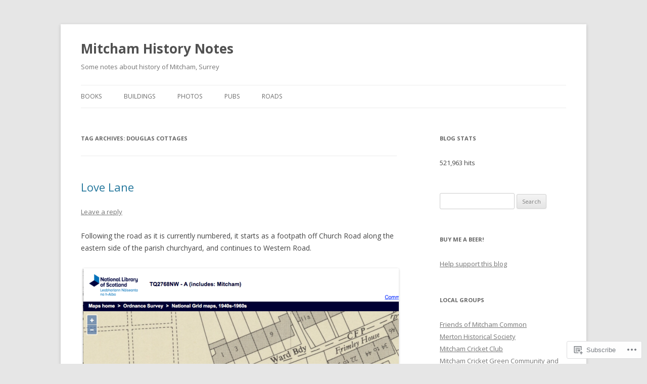

--- FILE ---
content_type: text/html; charset=UTF-8
request_url: https://mitchamhistorynotes.com/tag/douglas-cottages/
body_size: 26469
content:
<!DOCTYPE html>
<!--[if IE 7]>
<html class="ie ie7" lang="en">
<![endif]-->
<!--[if IE 8]>
<html class="ie ie8" lang="en">
<![endif]-->
<!--[if !(IE 7) & !(IE 8)]><!-->
<html lang="en">
<!--<![endif]-->
<head>
<meta charset="UTF-8" />
<meta name="viewport" content="width=device-width" />
<title>Douglas Cottages | Mitcham History Notes</title>
<link rel="profile" href="https://gmpg.org/xfn/11" />
<link rel="pingback" href="https://mitchamhistorynotes.com/xmlrpc.php">
<!--[if lt IE 9]>
<script src="https://s0.wp.com/wp-content/themes/pub/twentytwelve/js/html5.js?m=1394055319i&amp;ver=3.7.0" type="text/javascript"></script>
<![endif]-->
<meta name='robots' content='max-image-preview:large' />
<meta name="google-site-verification" content="UpNZ71o1mUkKiuIgIk5iLq_kIw6KPeVoiDQ_HpwsOGU" />

<!-- Async WordPress.com Remote Login -->
<script id="wpcom_remote_login_js">
var wpcom_remote_login_extra_auth = '';
function wpcom_remote_login_remove_dom_node_id( element_id ) {
	var dom_node = document.getElementById( element_id );
	if ( dom_node ) { dom_node.parentNode.removeChild( dom_node ); }
}
function wpcom_remote_login_remove_dom_node_classes( class_name ) {
	var dom_nodes = document.querySelectorAll( '.' + class_name );
	for ( var i = 0; i < dom_nodes.length; i++ ) {
		dom_nodes[ i ].parentNode.removeChild( dom_nodes[ i ] );
	}
}
function wpcom_remote_login_final_cleanup() {
	wpcom_remote_login_remove_dom_node_classes( "wpcom_remote_login_msg" );
	wpcom_remote_login_remove_dom_node_id( "wpcom_remote_login_key" );
	wpcom_remote_login_remove_dom_node_id( "wpcom_remote_login_validate" );
	wpcom_remote_login_remove_dom_node_id( "wpcom_remote_login_js" );
	wpcom_remote_login_remove_dom_node_id( "wpcom_request_access_iframe" );
	wpcom_remote_login_remove_dom_node_id( "wpcom_request_access_styles" );
}

// Watch for messages back from the remote login
window.addEventListener( "message", function( e ) {
	if ( e.origin === "https://r-login.wordpress.com" ) {
		var data = {};
		try {
			data = JSON.parse( e.data );
		} catch( e ) {
			wpcom_remote_login_final_cleanup();
			return;
		}

		if ( data.msg === 'LOGIN' ) {
			// Clean up the login check iframe
			wpcom_remote_login_remove_dom_node_id( "wpcom_remote_login_key" );

			var id_regex = new RegExp( /^[0-9]+$/ );
			var token_regex = new RegExp( /^.*|.*|.*$/ );
			if (
				token_regex.test( data.token )
				&& id_regex.test( data.wpcomid )
			) {
				// We have everything we need to ask for a login
				var script = document.createElement( "script" );
				script.setAttribute( "id", "wpcom_remote_login_validate" );
				script.src = '/remote-login.php?wpcom_remote_login=validate'
					+ '&wpcomid=' + data.wpcomid
					+ '&token=' + encodeURIComponent( data.token )
					+ '&host=' + window.location.protocol
					+ '//' + window.location.hostname
					+ '&postid=11838'
					+ '&is_singular=';
				document.body.appendChild( script );
			}

			return;
		}

		// Safari ITP, not logged in, so redirect
		if ( data.msg === 'LOGIN-REDIRECT' ) {
			window.location = 'https://wordpress.com/log-in?redirect_to=' + window.location.href;
			return;
		}

		// Safari ITP, storage access failed, remove the request
		if ( data.msg === 'LOGIN-REMOVE' ) {
			var css_zap = 'html { -webkit-transition: margin-top 1s; transition: margin-top 1s; } /* 9001 */ html { margin-top: 0 !important; } * html body { margin-top: 0 !important; } @media screen and ( max-width: 782px ) { html { margin-top: 0 !important; } * html body { margin-top: 0 !important; } }';
			var style_zap = document.createElement( 'style' );
			style_zap.type = 'text/css';
			style_zap.appendChild( document.createTextNode( css_zap ) );
			document.body.appendChild( style_zap );

			var e = document.getElementById( 'wpcom_request_access_iframe' );
			e.parentNode.removeChild( e );

			document.cookie = 'wordpress_com_login_access=denied; path=/; max-age=31536000';

			return;
		}

		// Safari ITP
		if ( data.msg === 'REQUEST_ACCESS' ) {
			console.log( 'request access: safari' );

			// Check ITP iframe enable/disable knob
			if ( wpcom_remote_login_extra_auth !== 'safari_itp_iframe' ) {
				return;
			}

			// If we are in a "private window" there is no ITP.
			var private_window = false;
			try {
				var opendb = window.openDatabase( null, null, null, null );
			} catch( e ) {
				private_window = true;
			}

			if ( private_window ) {
				console.log( 'private window' );
				return;
			}

			var iframe = document.createElement( 'iframe' );
			iframe.id = 'wpcom_request_access_iframe';
			iframe.setAttribute( 'scrolling', 'no' );
			iframe.setAttribute( 'sandbox', 'allow-storage-access-by-user-activation allow-scripts allow-same-origin allow-top-navigation-by-user-activation' );
			iframe.src = 'https://r-login.wordpress.com/remote-login.php?wpcom_remote_login=request_access&origin=' + encodeURIComponent( data.origin ) + '&wpcomid=' + encodeURIComponent( data.wpcomid );

			var css = 'html { -webkit-transition: margin-top 1s; transition: margin-top 1s; } /* 9001 */ html { margin-top: 46px !important; } * html body { margin-top: 46px !important; } @media screen and ( max-width: 660px ) { html { margin-top: 71px !important; } * html body { margin-top: 71px !important; } #wpcom_request_access_iframe { display: block; height: 71px !important; } } #wpcom_request_access_iframe { border: 0px; height: 46px; position: fixed; top: 0; left: 0; width: 100%; min-width: 100%; z-index: 99999; background: #23282d; } ';

			var style = document.createElement( 'style' );
			style.type = 'text/css';
			style.id = 'wpcom_request_access_styles';
			style.appendChild( document.createTextNode( css ) );
			document.body.appendChild( style );

			document.body.appendChild( iframe );
		}

		if ( data.msg === 'DONE' ) {
			wpcom_remote_login_final_cleanup();
		}
	}
}, false );

// Inject the remote login iframe after the page has had a chance to load
// more critical resources
window.addEventListener( "DOMContentLoaded", function( e ) {
	var iframe = document.createElement( "iframe" );
	iframe.style.display = "none";
	iframe.setAttribute( "scrolling", "no" );
	iframe.setAttribute( "id", "wpcom_remote_login_key" );
	iframe.src = "https://r-login.wordpress.com/remote-login.php"
		+ "?wpcom_remote_login=key"
		+ "&origin=aHR0cHM6Ly9taXRjaGFtaGlzdG9yeW5vdGVzLmNvbQ%3D%3D"
		+ "&wpcomid=75789540"
		+ "&time=" + Math.floor( Date.now() / 1000 );
	document.body.appendChild( iframe );
}, false );
</script>
<link rel='dns-prefetch' href='//s0.wp.com' />
<link rel='dns-prefetch' href='//fonts-api.wp.com' />
<link href='https://fonts.gstatic.com' crossorigin rel='preconnect' />
<link rel="alternate" type="application/rss+xml" title="Mitcham History Notes &raquo; Feed" href="https://mitchamhistorynotes.com/feed/" />
<link rel="alternate" type="application/rss+xml" title="Mitcham History Notes &raquo; Comments Feed" href="https://mitchamhistorynotes.com/comments/feed/" />
<link rel="alternate" type="application/rss+xml" title="Mitcham History Notes &raquo; Douglas Cottages Tag Feed" href="https://mitchamhistorynotes.com/tag/douglas-cottages/feed/" />
	<script type="text/javascript">
		/* <![CDATA[ */
		function addLoadEvent(func) {
			var oldonload = window.onload;
			if (typeof window.onload != 'function') {
				window.onload = func;
			} else {
				window.onload = function () {
					oldonload();
					func();
				}
			}
		}
		/* ]]> */
	</script>
	<style id='wp-emoji-styles-inline-css'>

	img.wp-smiley, img.emoji {
		display: inline !important;
		border: none !important;
		box-shadow: none !important;
		height: 1em !important;
		width: 1em !important;
		margin: 0 0.07em !important;
		vertical-align: -0.1em !important;
		background: none !important;
		padding: 0 !important;
	}
/*# sourceURL=wp-emoji-styles-inline-css */
</style>
<link crossorigin='anonymous' rel='stylesheet' id='all-css-2-1' href='/wp-content/plugins/gutenberg-core/v22.2.0/build/styles/block-library/style.css?m=1764855221i&cssminify=yes' type='text/css' media='all' />
<style id='wp-block-library-inline-css'>
.has-text-align-justify {
	text-align:justify;
}
.has-text-align-justify{text-align:justify;}

/*# sourceURL=wp-block-library-inline-css */
</style><style id='global-styles-inline-css'>
:root{--wp--preset--aspect-ratio--square: 1;--wp--preset--aspect-ratio--4-3: 4/3;--wp--preset--aspect-ratio--3-4: 3/4;--wp--preset--aspect-ratio--3-2: 3/2;--wp--preset--aspect-ratio--2-3: 2/3;--wp--preset--aspect-ratio--16-9: 16/9;--wp--preset--aspect-ratio--9-16: 9/16;--wp--preset--color--black: #000000;--wp--preset--color--cyan-bluish-gray: #abb8c3;--wp--preset--color--white: #fff;--wp--preset--color--pale-pink: #f78da7;--wp--preset--color--vivid-red: #cf2e2e;--wp--preset--color--luminous-vivid-orange: #ff6900;--wp--preset--color--luminous-vivid-amber: #fcb900;--wp--preset--color--light-green-cyan: #7bdcb5;--wp--preset--color--vivid-green-cyan: #00d084;--wp--preset--color--pale-cyan-blue: #8ed1fc;--wp--preset--color--vivid-cyan-blue: #0693e3;--wp--preset--color--vivid-purple: #9b51e0;--wp--preset--color--blue: #21759b;--wp--preset--color--dark-gray: #444;--wp--preset--color--medium-gray: #9f9f9f;--wp--preset--color--light-gray: #e6e6e6;--wp--preset--gradient--vivid-cyan-blue-to-vivid-purple: linear-gradient(135deg,rgb(6,147,227) 0%,rgb(155,81,224) 100%);--wp--preset--gradient--light-green-cyan-to-vivid-green-cyan: linear-gradient(135deg,rgb(122,220,180) 0%,rgb(0,208,130) 100%);--wp--preset--gradient--luminous-vivid-amber-to-luminous-vivid-orange: linear-gradient(135deg,rgb(252,185,0) 0%,rgb(255,105,0) 100%);--wp--preset--gradient--luminous-vivid-orange-to-vivid-red: linear-gradient(135deg,rgb(255,105,0) 0%,rgb(207,46,46) 100%);--wp--preset--gradient--very-light-gray-to-cyan-bluish-gray: linear-gradient(135deg,rgb(238,238,238) 0%,rgb(169,184,195) 100%);--wp--preset--gradient--cool-to-warm-spectrum: linear-gradient(135deg,rgb(74,234,220) 0%,rgb(151,120,209) 20%,rgb(207,42,186) 40%,rgb(238,44,130) 60%,rgb(251,105,98) 80%,rgb(254,248,76) 100%);--wp--preset--gradient--blush-light-purple: linear-gradient(135deg,rgb(255,206,236) 0%,rgb(152,150,240) 100%);--wp--preset--gradient--blush-bordeaux: linear-gradient(135deg,rgb(254,205,165) 0%,rgb(254,45,45) 50%,rgb(107,0,62) 100%);--wp--preset--gradient--luminous-dusk: linear-gradient(135deg,rgb(255,203,112) 0%,rgb(199,81,192) 50%,rgb(65,88,208) 100%);--wp--preset--gradient--pale-ocean: linear-gradient(135deg,rgb(255,245,203) 0%,rgb(182,227,212) 50%,rgb(51,167,181) 100%);--wp--preset--gradient--electric-grass: linear-gradient(135deg,rgb(202,248,128) 0%,rgb(113,206,126) 100%);--wp--preset--gradient--midnight: linear-gradient(135deg,rgb(2,3,129) 0%,rgb(40,116,252) 100%);--wp--preset--font-size--small: 13px;--wp--preset--font-size--medium: 20px;--wp--preset--font-size--large: 36px;--wp--preset--font-size--x-large: 42px;--wp--preset--font-family--albert-sans: 'Albert Sans', sans-serif;--wp--preset--font-family--alegreya: Alegreya, serif;--wp--preset--font-family--arvo: Arvo, serif;--wp--preset--font-family--bodoni-moda: 'Bodoni Moda', serif;--wp--preset--font-family--bricolage-grotesque: 'Bricolage Grotesque', sans-serif;--wp--preset--font-family--cabin: Cabin, sans-serif;--wp--preset--font-family--chivo: Chivo, sans-serif;--wp--preset--font-family--commissioner: Commissioner, sans-serif;--wp--preset--font-family--cormorant: Cormorant, serif;--wp--preset--font-family--courier-prime: 'Courier Prime', monospace;--wp--preset--font-family--crimson-pro: 'Crimson Pro', serif;--wp--preset--font-family--dm-mono: 'DM Mono', monospace;--wp--preset--font-family--dm-sans: 'DM Sans', sans-serif;--wp--preset--font-family--dm-serif-display: 'DM Serif Display', serif;--wp--preset--font-family--domine: Domine, serif;--wp--preset--font-family--eb-garamond: 'EB Garamond', serif;--wp--preset--font-family--epilogue: Epilogue, sans-serif;--wp--preset--font-family--fahkwang: Fahkwang, sans-serif;--wp--preset--font-family--figtree: Figtree, sans-serif;--wp--preset--font-family--fira-sans: 'Fira Sans', sans-serif;--wp--preset--font-family--fjalla-one: 'Fjalla One', sans-serif;--wp--preset--font-family--fraunces: Fraunces, serif;--wp--preset--font-family--gabarito: Gabarito, system-ui;--wp--preset--font-family--ibm-plex-mono: 'IBM Plex Mono', monospace;--wp--preset--font-family--ibm-plex-sans: 'IBM Plex Sans', sans-serif;--wp--preset--font-family--ibarra-real-nova: 'Ibarra Real Nova', serif;--wp--preset--font-family--instrument-serif: 'Instrument Serif', serif;--wp--preset--font-family--inter: Inter, sans-serif;--wp--preset--font-family--josefin-sans: 'Josefin Sans', sans-serif;--wp--preset--font-family--jost: Jost, sans-serif;--wp--preset--font-family--libre-baskerville: 'Libre Baskerville', serif;--wp--preset--font-family--libre-franklin: 'Libre Franklin', sans-serif;--wp--preset--font-family--literata: Literata, serif;--wp--preset--font-family--lora: Lora, serif;--wp--preset--font-family--merriweather: Merriweather, serif;--wp--preset--font-family--montserrat: Montserrat, sans-serif;--wp--preset--font-family--newsreader: Newsreader, serif;--wp--preset--font-family--noto-sans-mono: 'Noto Sans Mono', sans-serif;--wp--preset--font-family--nunito: Nunito, sans-serif;--wp--preset--font-family--open-sans: 'Open Sans', sans-serif;--wp--preset--font-family--overpass: Overpass, sans-serif;--wp--preset--font-family--pt-serif: 'PT Serif', serif;--wp--preset--font-family--petrona: Petrona, serif;--wp--preset--font-family--piazzolla: Piazzolla, serif;--wp--preset--font-family--playfair-display: 'Playfair Display', serif;--wp--preset--font-family--plus-jakarta-sans: 'Plus Jakarta Sans', sans-serif;--wp--preset--font-family--poppins: Poppins, sans-serif;--wp--preset--font-family--raleway: Raleway, sans-serif;--wp--preset--font-family--roboto: Roboto, sans-serif;--wp--preset--font-family--roboto-slab: 'Roboto Slab', serif;--wp--preset--font-family--rubik: Rubik, sans-serif;--wp--preset--font-family--rufina: Rufina, serif;--wp--preset--font-family--sora: Sora, sans-serif;--wp--preset--font-family--source-sans-3: 'Source Sans 3', sans-serif;--wp--preset--font-family--source-serif-4: 'Source Serif 4', serif;--wp--preset--font-family--space-mono: 'Space Mono', monospace;--wp--preset--font-family--syne: Syne, sans-serif;--wp--preset--font-family--texturina: Texturina, serif;--wp--preset--font-family--urbanist: Urbanist, sans-serif;--wp--preset--font-family--work-sans: 'Work Sans', sans-serif;--wp--preset--spacing--20: 0.44rem;--wp--preset--spacing--30: 0.67rem;--wp--preset--spacing--40: 1rem;--wp--preset--spacing--50: 1.5rem;--wp--preset--spacing--60: 2.25rem;--wp--preset--spacing--70: 3.38rem;--wp--preset--spacing--80: 5.06rem;--wp--preset--shadow--natural: 6px 6px 9px rgba(0, 0, 0, 0.2);--wp--preset--shadow--deep: 12px 12px 50px rgba(0, 0, 0, 0.4);--wp--preset--shadow--sharp: 6px 6px 0px rgba(0, 0, 0, 0.2);--wp--preset--shadow--outlined: 6px 6px 0px -3px rgb(255, 255, 255), 6px 6px rgb(0, 0, 0);--wp--preset--shadow--crisp: 6px 6px 0px rgb(0, 0, 0);}:where(.is-layout-flex){gap: 0.5em;}:where(.is-layout-grid){gap: 0.5em;}body .is-layout-flex{display: flex;}.is-layout-flex{flex-wrap: wrap;align-items: center;}.is-layout-flex > :is(*, div){margin: 0;}body .is-layout-grid{display: grid;}.is-layout-grid > :is(*, div){margin: 0;}:where(.wp-block-columns.is-layout-flex){gap: 2em;}:where(.wp-block-columns.is-layout-grid){gap: 2em;}:where(.wp-block-post-template.is-layout-flex){gap: 1.25em;}:where(.wp-block-post-template.is-layout-grid){gap: 1.25em;}.has-black-color{color: var(--wp--preset--color--black) !important;}.has-cyan-bluish-gray-color{color: var(--wp--preset--color--cyan-bluish-gray) !important;}.has-white-color{color: var(--wp--preset--color--white) !important;}.has-pale-pink-color{color: var(--wp--preset--color--pale-pink) !important;}.has-vivid-red-color{color: var(--wp--preset--color--vivid-red) !important;}.has-luminous-vivid-orange-color{color: var(--wp--preset--color--luminous-vivid-orange) !important;}.has-luminous-vivid-amber-color{color: var(--wp--preset--color--luminous-vivid-amber) !important;}.has-light-green-cyan-color{color: var(--wp--preset--color--light-green-cyan) !important;}.has-vivid-green-cyan-color{color: var(--wp--preset--color--vivid-green-cyan) !important;}.has-pale-cyan-blue-color{color: var(--wp--preset--color--pale-cyan-blue) !important;}.has-vivid-cyan-blue-color{color: var(--wp--preset--color--vivid-cyan-blue) !important;}.has-vivid-purple-color{color: var(--wp--preset--color--vivid-purple) !important;}.has-black-background-color{background-color: var(--wp--preset--color--black) !important;}.has-cyan-bluish-gray-background-color{background-color: var(--wp--preset--color--cyan-bluish-gray) !important;}.has-white-background-color{background-color: var(--wp--preset--color--white) !important;}.has-pale-pink-background-color{background-color: var(--wp--preset--color--pale-pink) !important;}.has-vivid-red-background-color{background-color: var(--wp--preset--color--vivid-red) !important;}.has-luminous-vivid-orange-background-color{background-color: var(--wp--preset--color--luminous-vivid-orange) !important;}.has-luminous-vivid-amber-background-color{background-color: var(--wp--preset--color--luminous-vivid-amber) !important;}.has-light-green-cyan-background-color{background-color: var(--wp--preset--color--light-green-cyan) !important;}.has-vivid-green-cyan-background-color{background-color: var(--wp--preset--color--vivid-green-cyan) !important;}.has-pale-cyan-blue-background-color{background-color: var(--wp--preset--color--pale-cyan-blue) !important;}.has-vivid-cyan-blue-background-color{background-color: var(--wp--preset--color--vivid-cyan-blue) !important;}.has-vivid-purple-background-color{background-color: var(--wp--preset--color--vivid-purple) !important;}.has-black-border-color{border-color: var(--wp--preset--color--black) !important;}.has-cyan-bluish-gray-border-color{border-color: var(--wp--preset--color--cyan-bluish-gray) !important;}.has-white-border-color{border-color: var(--wp--preset--color--white) !important;}.has-pale-pink-border-color{border-color: var(--wp--preset--color--pale-pink) !important;}.has-vivid-red-border-color{border-color: var(--wp--preset--color--vivid-red) !important;}.has-luminous-vivid-orange-border-color{border-color: var(--wp--preset--color--luminous-vivid-orange) !important;}.has-luminous-vivid-amber-border-color{border-color: var(--wp--preset--color--luminous-vivid-amber) !important;}.has-light-green-cyan-border-color{border-color: var(--wp--preset--color--light-green-cyan) !important;}.has-vivid-green-cyan-border-color{border-color: var(--wp--preset--color--vivid-green-cyan) !important;}.has-pale-cyan-blue-border-color{border-color: var(--wp--preset--color--pale-cyan-blue) !important;}.has-vivid-cyan-blue-border-color{border-color: var(--wp--preset--color--vivid-cyan-blue) !important;}.has-vivid-purple-border-color{border-color: var(--wp--preset--color--vivid-purple) !important;}.has-vivid-cyan-blue-to-vivid-purple-gradient-background{background: var(--wp--preset--gradient--vivid-cyan-blue-to-vivid-purple) !important;}.has-light-green-cyan-to-vivid-green-cyan-gradient-background{background: var(--wp--preset--gradient--light-green-cyan-to-vivid-green-cyan) !important;}.has-luminous-vivid-amber-to-luminous-vivid-orange-gradient-background{background: var(--wp--preset--gradient--luminous-vivid-amber-to-luminous-vivid-orange) !important;}.has-luminous-vivid-orange-to-vivid-red-gradient-background{background: var(--wp--preset--gradient--luminous-vivid-orange-to-vivid-red) !important;}.has-very-light-gray-to-cyan-bluish-gray-gradient-background{background: var(--wp--preset--gradient--very-light-gray-to-cyan-bluish-gray) !important;}.has-cool-to-warm-spectrum-gradient-background{background: var(--wp--preset--gradient--cool-to-warm-spectrum) !important;}.has-blush-light-purple-gradient-background{background: var(--wp--preset--gradient--blush-light-purple) !important;}.has-blush-bordeaux-gradient-background{background: var(--wp--preset--gradient--blush-bordeaux) !important;}.has-luminous-dusk-gradient-background{background: var(--wp--preset--gradient--luminous-dusk) !important;}.has-pale-ocean-gradient-background{background: var(--wp--preset--gradient--pale-ocean) !important;}.has-electric-grass-gradient-background{background: var(--wp--preset--gradient--electric-grass) !important;}.has-midnight-gradient-background{background: var(--wp--preset--gradient--midnight) !important;}.has-small-font-size{font-size: var(--wp--preset--font-size--small) !important;}.has-medium-font-size{font-size: var(--wp--preset--font-size--medium) !important;}.has-large-font-size{font-size: var(--wp--preset--font-size--large) !important;}.has-x-large-font-size{font-size: var(--wp--preset--font-size--x-large) !important;}.has-albert-sans-font-family{font-family: var(--wp--preset--font-family--albert-sans) !important;}.has-alegreya-font-family{font-family: var(--wp--preset--font-family--alegreya) !important;}.has-arvo-font-family{font-family: var(--wp--preset--font-family--arvo) !important;}.has-bodoni-moda-font-family{font-family: var(--wp--preset--font-family--bodoni-moda) !important;}.has-bricolage-grotesque-font-family{font-family: var(--wp--preset--font-family--bricolage-grotesque) !important;}.has-cabin-font-family{font-family: var(--wp--preset--font-family--cabin) !important;}.has-chivo-font-family{font-family: var(--wp--preset--font-family--chivo) !important;}.has-commissioner-font-family{font-family: var(--wp--preset--font-family--commissioner) !important;}.has-cormorant-font-family{font-family: var(--wp--preset--font-family--cormorant) !important;}.has-courier-prime-font-family{font-family: var(--wp--preset--font-family--courier-prime) !important;}.has-crimson-pro-font-family{font-family: var(--wp--preset--font-family--crimson-pro) !important;}.has-dm-mono-font-family{font-family: var(--wp--preset--font-family--dm-mono) !important;}.has-dm-sans-font-family{font-family: var(--wp--preset--font-family--dm-sans) !important;}.has-dm-serif-display-font-family{font-family: var(--wp--preset--font-family--dm-serif-display) !important;}.has-domine-font-family{font-family: var(--wp--preset--font-family--domine) !important;}.has-eb-garamond-font-family{font-family: var(--wp--preset--font-family--eb-garamond) !important;}.has-epilogue-font-family{font-family: var(--wp--preset--font-family--epilogue) !important;}.has-fahkwang-font-family{font-family: var(--wp--preset--font-family--fahkwang) !important;}.has-figtree-font-family{font-family: var(--wp--preset--font-family--figtree) !important;}.has-fira-sans-font-family{font-family: var(--wp--preset--font-family--fira-sans) !important;}.has-fjalla-one-font-family{font-family: var(--wp--preset--font-family--fjalla-one) !important;}.has-fraunces-font-family{font-family: var(--wp--preset--font-family--fraunces) !important;}.has-gabarito-font-family{font-family: var(--wp--preset--font-family--gabarito) !important;}.has-ibm-plex-mono-font-family{font-family: var(--wp--preset--font-family--ibm-plex-mono) !important;}.has-ibm-plex-sans-font-family{font-family: var(--wp--preset--font-family--ibm-plex-sans) !important;}.has-ibarra-real-nova-font-family{font-family: var(--wp--preset--font-family--ibarra-real-nova) !important;}.has-instrument-serif-font-family{font-family: var(--wp--preset--font-family--instrument-serif) !important;}.has-inter-font-family{font-family: var(--wp--preset--font-family--inter) !important;}.has-josefin-sans-font-family{font-family: var(--wp--preset--font-family--josefin-sans) !important;}.has-jost-font-family{font-family: var(--wp--preset--font-family--jost) !important;}.has-libre-baskerville-font-family{font-family: var(--wp--preset--font-family--libre-baskerville) !important;}.has-libre-franklin-font-family{font-family: var(--wp--preset--font-family--libre-franklin) !important;}.has-literata-font-family{font-family: var(--wp--preset--font-family--literata) !important;}.has-lora-font-family{font-family: var(--wp--preset--font-family--lora) !important;}.has-merriweather-font-family{font-family: var(--wp--preset--font-family--merriweather) !important;}.has-montserrat-font-family{font-family: var(--wp--preset--font-family--montserrat) !important;}.has-newsreader-font-family{font-family: var(--wp--preset--font-family--newsreader) !important;}.has-noto-sans-mono-font-family{font-family: var(--wp--preset--font-family--noto-sans-mono) !important;}.has-nunito-font-family{font-family: var(--wp--preset--font-family--nunito) !important;}.has-open-sans-font-family{font-family: var(--wp--preset--font-family--open-sans) !important;}.has-overpass-font-family{font-family: var(--wp--preset--font-family--overpass) !important;}.has-pt-serif-font-family{font-family: var(--wp--preset--font-family--pt-serif) !important;}.has-petrona-font-family{font-family: var(--wp--preset--font-family--petrona) !important;}.has-piazzolla-font-family{font-family: var(--wp--preset--font-family--piazzolla) !important;}.has-playfair-display-font-family{font-family: var(--wp--preset--font-family--playfair-display) !important;}.has-plus-jakarta-sans-font-family{font-family: var(--wp--preset--font-family--plus-jakarta-sans) !important;}.has-poppins-font-family{font-family: var(--wp--preset--font-family--poppins) !important;}.has-raleway-font-family{font-family: var(--wp--preset--font-family--raleway) !important;}.has-roboto-font-family{font-family: var(--wp--preset--font-family--roboto) !important;}.has-roboto-slab-font-family{font-family: var(--wp--preset--font-family--roboto-slab) !important;}.has-rubik-font-family{font-family: var(--wp--preset--font-family--rubik) !important;}.has-rufina-font-family{font-family: var(--wp--preset--font-family--rufina) !important;}.has-sora-font-family{font-family: var(--wp--preset--font-family--sora) !important;}.has-source-sans-3-font-family{font-family: var(--wp--preset--font-family--source-sans-3) !important;}.has-source-serif-4-font-family{font-family: var(--wp--preset--font-family--source-serif-4) !important;}.has-space-mono-font-family{font-family: var(--wp--preset--font-family--space-mono) !important;}.has-syne-font-family{font-family: var(--wp--preset--font-family--syne) !important;}.has-texturina-font-family{font-family: var(--wp--preset--font-family--texturina) !important;}.has-urbanist-font-family{font-family: var(--wp--preset--font-family--urbanist) !important;}.has-work-sans-font-family{font-family: var(--wp--preset--font-family--work-sans) !important;}
/*# sourceURL=global-styles-inline-css */
</style>

<style id='classic-theme-styles-inline-css'>
/*! This file is auto-generated */
.wp-block-button__link{color:#fff;background-color:#32373c;border-radius:9999px;box-shadow:none;text-decoration:none;padding:calc(.667em + 2px) calc(1.333em + 2px);font-size:1.125em}.wp-block-file__button{background:#32373c;color:#fff;text-decoration:none}
/*# sourceURL=/wp-includes/css/classic-themes.min.css */
</style>
<link crossorigin='anonymous' rel='stylesheet' id='all-css-4-1' href='/_static/??-eJx9jEEOAiEQBD/kQECjeDC+ZWEnijIwYWA3/l72op689KFTVXplCCU3zE1z6reYRYfiUwlP0VYZpwxIJE4IFRd10HOU9iFA2iuhCiI7/ROiDt9WxfETT20jCOc4YUIa2D9t5eGA91xRBMZS7ATtPkTZvCtdzNEZt7f2fHq8Afl7R7w=&cssminify=yes' type='text/css' media='all' />
<link rel='stylesheet' id='twentytwelve-fonts-css' href='https://fonts-api.wp.com/css?family=Open+Sans%3A400italic%2C700italic%2C400%2C700&#038;subset=latin%2Clatin-ext&#038;display=fallback' media='all' />
<link crossorigin='anonymous' rel='stylesheet' id='all-css-6-1' href='/_static/??-eJzTLy/QTc7PK0nNK9EvyUjNTS3WLyhN0i8pBwpUAsmcslT94pLKnFS95OJiHX0iVAPV6Sfl5CdnF4O02OfaGpqbWpibWJiZW2YBADBZKMU=&cssminify=yes' type='text/css' media='all' />
<link crossorigin='anonymous' rel='stylesheet' id='all-css-8-1' href='/_static/??-eJx9i0EOwjAMBD+EcUEiggPiLW1k0iAnjmqnUX9PuLUXLqud1Q62Al6yUTa0mRIpljqhtT5sPXklVNuYoBUv6exVT7hzUoXCNcSsuNDEEnoN2F87/CcFEmDxo0XJB4A3j3H5qa/0vNyGh3PD1d0/X5shQdY=&cssminify=yes' type='text/css' media='all' />
<style id='jetpack-global-styles-frontend-style-inline-css'>
:root { --font-headings: unset; --font-base: unset; --font-headings-default: -apple-system,BlinkMacSystemFont,"Segoe UI",Roboto,Oxygen-Sans,Ubuntu,Cantarell,"Helvetica Neue",sans-serif; --font-base-default: -apple-system,BlinkMacSystemFont,"Segoe UI",Roboto,Oxygen-Sans,Ubuntu,Cantarell,"Helvetica Neue",sans-serif;}
/*# sourceURL=jetpack-global-styles-frontend-style-inline-css */
</style>
<link crossorigin='anonymous' rel='stylesheet' id='all-css-10-1' href='/wp-content/themes/h4/global.css?m=1420737423i&cssminify=yes' type='text/css' media='all' />
<script type="text/javascript" id="wpcom-actionbar-placeholder-js-extra">
/* <![CDATA[ */
var actionbardata = {"siteID":"75789540","postID":"0","siteURL":"https://mitchamhistorynotes.com","xhrURL":"https://mitchamhistorynotes.com/wp-admin/admin-ajax.php","nonce":"538b1bcb63","isLoggedIn":"","statusMessage":"","subsEmailDefault":"instantly","proxyScriptUrl":"https://s0.wp.com/wp-content/js/wpcom-proxy-request.js?m=1513050504i&amp;ver=20211021","i18n":{"followedText":"New posts from this site will now appear in your \u003Ca href=\"https://wordpress.com/reader\"\u003EReader\u003C/a\u003E","foldBar":"Collapse this bar","unfoldBar":"Expand this bar","shortLinkCopied":"Shortlink copied to clipboard."}};
//# sourceURL=wpcom-actionbar-placeholder-js-extra
/* ]]> */
</script>
<script type="text/javascript" id="jetpack-mu-wpcom-settings-js-before">
/* <![CDATA[ */
var JETPACK_MU_WPCOM_SETTINGS = {"assetsUrl":"https://s0.wp.com/wp-content/mu-plugins/jetpack-mu-wpcom-plugin/moon/jetpack_vendor/automattic/jetpack-mu-wpcom/src/build/"};
//# sourceURL=jetpack-mu-wpcom-settings-js-before
/* ]]> */
</script>
<script crossorigin='anonymous' type='text/javascript'  src='/_static/??-eJzTLy/QTc7PK0nNK9HPKtYvyinRLSjKr6jUyyrW0QfKZeYl55SmpBaDJLMKS1OLKqGUXm5mHkFFurmZ6UWJJalQxfa5tobmRgamxgZmFpZZACbyLJI='></script>
<script type="text/javascript" id="rlt-proxy-js-after">
/* <![CDATA[ */
	rltInitialize( {"token":null,"iframeOrigins":["https:\/\/widgets.wp.com"]} );
//# sourceURL=rlt-proxy-js-after
/* ]]> */
</script>
<link rel="EditURI" type="application/rsd+xml" title="RSD" href="https://mitchamhistorynotes.wordpress.com/xmlrpc.php?rsd" />
<meta name="generator" content="WordPress.com" />

<!-- Jetpack Open Graph Tags -->
<meta property="og:type" content="website" />
<meta property="og:title" content="Douglas Cottages &#8211; Mitcham History Notes" />
<meta property="og:url" content="https://mitchamhistorynotes.com/tag/douglas-cottages/" />
<meta property="og:site_name" content="Mitcham History Notes" />
<meta property="og:image" content="https://mitchamhistorynotes.com/wp-content/uploads/2025/01/cropped-mitchamnotesiconsquare512x512.png?w=200" />
<meta property="og:image:width" content="200" />
<meta property="og:image:height" content="200" />
<meta property="og:image:alt" content="" />
<meta property="og:locale" content="en_US" />
<meta name="twitter:creator" content="@MitchamNotes" />

<!-- End Jetpack Open Graph Tags -->
<link rel='openid.server' href='https://mitchamhistorynotes.com/?openidserver=1' />
<link rel='openid.delegate' href='https://mitchamhistorynotes.com/' />
<link rel="search" type="application/opensearchdescription+xml" href="https://mitchamhistorynotes.com/osd.xml" title="Mitcham History Notes" />
<link rel="search" type="application/opensearchdescription+xml" href="https://s1.wp.com/opensearch.xml" title="WordPress.com" />
<meta name="theme-color" content="#e6e6e6" />
		<style type="text/css">
			.recentcomments a {
				display: inline !important;
				padding: 0 !important;
				margin: 0 !important;
			}

			table.recentcommentsavatartop img.avatar, table.recentcommentsavatarend img.avatar {
				border: 0px;
				margin: 0;
			}

			table.recentcommentsavatartop a, table.recentcommentsavatarend a {
				border: 0px !important;
				background-color: transparent !important;
			}

			td.recentcommentsavatarend, td.recentcommentsavatartop {
				padding: 0px 0px 1px 0px;
				margin: 0px;
			}

			td.recentcommentstextend {
				border: none !important;
				padding: 0px 0px 2px 10px;
			}

			.rtl td.recentcommentstextend {
				padding: 0px 10px 2px 0px;
			}

			td.recentcommentstexttop {
				border: none;
				padding: 0px 0px 0px 10px;
			}

			.rtl td.recentcommentstexttop {
				padding: 0px 10px 0px 0px;
			}
		</style>
		<meta name="description" content="Posts about Douglas Cottages written by Wade" />
<link rel="icon" href="https://mitchamhistorynotes.com/wp-content/uploads/2025/01/cropped-mitchamnotesiconsquare512x512.png?w=32" sizes="32x32" />
<link rel="icon" href="https://mitchamhistorynotes.com/wp-content/uploads/2025/01/cropped-mitchamnotesiconsquare512x512.png?w=192" sizes="192x192" />
<link rel="apple-touch-icon" href="https://mitchamhistorynotes.com/wp-content/uploads/2025/01/cropped-mitchamnotesiconsquare512x512.png?w=180" />
<meta name="msapplication-TileImage" content="https://mitchamhistorynotes.com/wp-content/uploads/2025/01/cropped-mitchamnotesiconsquare512x512.png?w=270" />
<link crossorigin='anonymous' rel='stylesheet' id='all-css-2-3' href='/_static/??-eJyNjMEKgzAQBX9Ifdha9CJ+StF1KdFkN7gJ+X0RbM89zjAMSqxJJbEkhFxHnz9ODBunONN+M4Kq4O2EsHil3WDFRT4aMqvw/yHomj0baD40G/tf9BXXcApj27+ej6Hr2247ASkBO20=&cssminify=yes' type='text/css' media='all' />
</head>

<body class="archive tag tag-douglas-cottages tag-700015829 wp-embed-responsive wp-theme-pubtwentytwelve customizer-styles-applied custom-font-enabled single-author jetpack-reblog-enabled">
<div id="page" class="hfeed site">
	<header id="masthead" class="site-header">
				<hgroup>
			<h1 class="site-title"><a href="https://mitchamhistorynotes.com/" title="Mitcham History Notes" rel="home">Mitcham History Notes</a></h1>
			<h2 class="site-description">Some notes about history of Mitcham, Surrey</h2>
		</hgroup>

		<nav id="site-navigation" class="main-navigation">
			<button class="menu-toggle">Menu</button>
			<a class="assistive-text" href="#content" title="Skip to content">Skip to content</a>
			<div class="menu-mh_menu-container"><ul id="menu-mh_menu" class="nav-menu"><li id="menu-item-19146" class="menu-item menu-item-type-post_type menu-item-object-page menu-item-19146"><a href="https://mitchamhistorynotes.com/books/">Books</a></li>
<li id="menu-item-19371" class="menu-item menu-item-type-post_type menu-item-object-page menu-item-19371"><a href="https://mitchamhistorynotes.com/buildings/">Buildings</a></li>
<li id="menu-item-19147" class="menu-item menu-item-type-post_type menu-item-object-page menu-item-19147"><a href="https://mitchamhistorynotes.com/photos/">Photos</a></li>
<li id="menu-item-19149" class="menu-item menu-item-type-post_type menu-item-object-page menu-item-19149"><a href="https://mitchamhistorynotes.com/pubs-2/">Pubs</a></li>
<li id="menu-item-19151" class="menu-item menu-item-type-post_type menu-item-object-page menu-item-19151"><a href="https://mitchamhistorynotes.com/roads-2/">Roads</a></li>
</ul></div>		</nav><!-- #site-navigation -->

			</header><!-- #masthead -->

	<div id="main" class="wrapper">
	<section id="primary" class="site-content">
		<div id="content" role="main">

					<header class="archive-header">
				<h1 class="archive-title">
				Tag Archives: <span>Douglas Cottages</span>				</h1>

						</header><!-- .archive-header -->

			
	<article id="post-11838" class="post-11838 post type-post status-publish format-standard hentry category-roads tag-483771 tag-584201 tag-490578 tag-77574 tag-353276 tag-61453 tag-australia tag-church-place tag-church-road tag-dearn tag-dearn-gardens tag-douglas-cottages tag-frimley-gardens tag-frimley-house tag-hope-cottage tag-ivy-cottage tag-jasmine-cottage tag-knapdale-villas tag-laburnum-cottages tag-love-lane tag-pear-tree-close tag-slater tag-taffys-how tag-western-road">
				<header class="entry-header">
			
						<h1 class="entry-title">
				<a href="https://mitchamhistorynotes.com/2020/05/22/love-lane/" rel="bookmark">Love Lane</a>
			</h1>
										<div class="comments-link">
					<a href="https://mitchamhistorynotes.com/2020/05/22/love-lane/#respond"><span class="leave-reply">Leave a reply</span></a>				</div><!-- .comments-link -->
					</header><!-- .entry-header -->

				<div class="entry-content">
			<p>Following the road as it is currently numbered, it starts as a footpath off Church Road along the eastern side of the parish churchyard, and continues to Western Road.</p>
<div data-shortcode="caption" id="attachment_16297" style="width: 635px" class="wp-caption aligncenter"><a href="https://maps.nls.uk/view/102901561#zoom=5&amp;lat=4086&amp;lon=3263&amp;layers=BT" target="_blank" rel="noopener"><img aria-describedby="caption-attachment-16297" data-attachment-id="16297" data-permalink="https://mitchamhistorynotes.com/2020/05/22/love-lane/1954-os-map-love-lane-western-end/" data-orig-file="https://mitchamhistorynotes.com/wp-content/uploads/2020/05/1954-os-map-love-lane-western-end.png" data-orig-size="853,687" data-comments-opened="1" data-image-meta="{&quot;aperture&quot;:&quot;0&quot;,&quot;credit&quot;:&quot;&quot;,&quot;camera&quot;:&quot;&quot;,&quot;caption&quot;:&quot;&quot;,&quot;created_timestamp&quot;:&quot;0&quot;,&quot;copyright&quot;:&quot;&quot;,&quot;focal_length&quot;:&quot;0&quot;,&quot;iso&quot;:&quot;0&quot;,&quot;shutter_speed&quot;:&quot;0&quot;,&quot;title&quot;:&quot;&quot;,&quot;orientation&quot;:&quot;0&quot;}" data-image-title="1954 OS map Love Lane western end" data-image-description="" data-image-caption="&lt;p&gt;1954 OS map&lt;/p&gt;
" data-medium-file="https://mitchamhistorynotes.com/wp-content/uploads/2020/05/1954-os-map-love-lane-western-end.png?w=300" data-large-file="https://mitchamhistorynotes.com/wp-content/uploads/2020/05/1954-os-map-love-lane-western-end.png?w=625" class="wp-image-16297 size-large" src="https://mitchamhistorynotes.com/wp-content/uploads/2020/05/1954-os-map-love-lane-western-end.png?w=625&#038;h=503" alt="" width="625" height="503" srcset="https://mitchamhistorynotes.com/wp-content/uploads/2020/05/1954-os-map-love-lane-western-end.png?w=625 625w, https://mitchamhistorynotes.com/wp-content/uploads/2020/05/1954-os-map-love-lane-western-end.png?w=150 150w, https://mitchamhistorynotes.com/wp-content/uploads/2020/05/1954-os-map-love-lane-western-end.png?w=300 300w, https://mitchamhistorynotes.com/wp-content/uploads/2020/05/1954-os-map-love-lane-western-end.png?w=768 768w, https://mitchamhistorynotes.com/wp-content/uploads/2020/05/1954-os-map-love-lane-western-end.png 853w" sizes="(max-width: 625px) 100vw, 625px" /></a><p id="caption-attachment-16297" class="wp-caption-text">1954 OS map showing the start of Love Lane at Church Road</p></div>
<p>Eric Montague, in his book, <a href="http://mertonhistoricalsociety.org.uk/church-street-and-whitford-lane/" target="_blank" rel="noopener">12 Church Street and Whitford Lane</a>, chapter 6, said that Love Lane almost certainly dated back to the Middle Ages as it served as the access lane to strips of land that stretched north of it. These strips were around a furlong, or 22 yards, in length, and the layouts of roads such as Frimley Gardens and Rodney Road to Fox&#8217;s Path, another access lane.</p>
<div data-shortcode="caption" id="attachment_16373" style="width: 635px" class="wp-caption aligncenter"><a href="https://mitchamhistorynotes.com/wp-content/uploads/2020/05/love-lane-church-road-footings.png"><img aria-describedby="caption-attachment-16373" data-attachment-id="16373" data-permalink="https://mitchamhistorynotes.com/2020/05/22/love-lane/love-lane-church-road-footings/" data-orig-file="https://mitchamhistorynotes.com/wp-content/uploads/2020/05/love-lane-church-road-footings.png" data-orig-size="980,728" data-comments-opened="1" data-image-meta="{&quot;aperture&quot;:&quot;0&quot;,&quot;credit&quot;:&quot;&quot;,&quot;camera&quot;:&quot;&quot;,&quot;caption&quot;:&quot;&quot;,&quot;created_timestamp&quot;:&quot;0&quot;,&quot;copyright&quot;:&quot;&quot;,&quot;focal_length&quot;:&quot;0&quot;,&quot;iso&quot;:&quot;0&quot;,&quot;shutter_speed&quot;:&quot;0&quot;,&quot;title&quot;:&quot;&quot;,&quot;orientation&quot;:&quot;0&quot;}" data-image-title="Love Lane Church Road footings" data-image-description="" data-image-caption="&lt;p&gt;Entrance to Love Lane from Church Road. Photo taken when flats were being built on this corner.&lt;/p&gt;
" data-medium-file="https://mitchamhistorynotes.com/wp-content/uploads/2020/05/love-lane-church-road-footings.png?w=300" data-large-file="https://mitchamhistorynotes.com/wp-content/uploads/2020/05/love-lane-church-road-footings.png?w=625" class="size-large wp-image-16373" src="https://mitchamhistorynotes.com/wp-content/uploads/2020/05/love-lane-church-road-footings.png?w=625&#038;h=464" alt="" width="625" height="464" srcset="https://mitchamhistorynotes.com/wp-content/uploads/2020/05/love-lane-church-road-footings.png?w=625 625w, https://mitchamhistorynotes.com/wp-content/uploads/2020/05/love-lane-church-road-footings.png?w=150 150w, https://mitchamhistorynotes.com/wp-content/uploads/2020/05/love-lane-church-road-footings.png?w=300 300w, https://mitchamhistorynotes.com/wp-content/uploads/2020/05/love-lane-church-road-footings.png?w=768 768w, https://mitchamhistorynotes.com/wp-content/uploads/2020/05/love-lane-church-road-footings.png 980w" sizes="(max-width: 625px) 100vw, 625px" /></a><p id="caption-attachment-16373" class="wp-caption-text">Entrance to Love Lane from Church Road. Photo taken when four 3-bed houses were being built on this corner by the Beaver Housing Society in 1996/7, which is now numbered as 82A Church Road.</p></div>
<p>In Love Lane, the houses with even numbers 2, 4 and 6 are on the right in the first part of the footpath, then 8, 10 and 12 are round the corner as the path heads east.</p>
<p>Then there is a block of four houses numbered 14, 16, 18 and 20, that have a datestone identifying it as Laburnum Cottages.</p>
<div data-shortcode="caption" id="attachment_16298" style="width: 310px" class="wp-caption aligncenter"><a href="https://mitchamhistorynotes.com/wp-content/uploads/2020/05/laburnum-cottages-wf-1853.png"><img aria-describedby="caption-attachment-16298" data-attachment-id="16298" data-permalink="https://mitchamhistorynotes.com/2020/05/22/love-lane/laburnum-cottages-wf-1853/" data-orig-file="https://mitchamhistorynotes.com/wp-content/uploads/2020/05/laburnum-cottages-wf-1853.png" data-orig-size="789,651" data-comments-opened="1" data-image-meta="{&quot;aperture&quot;:&quot;0&quot;,&quot;credit&quot;:&quot;&quot;,&quot;camera&quot;:&quot;&quot;,&quot;caption&quot;:&quot;&quot;,&quot;created_timestamp&quot;:&quot;0&quot;,&quot;copyright&quot;:&quot;&quot;,&quot;focal_length&quot;:&quot;0&quot;,&quot;iso&quot;:&quot;0&quot;,&quot;shutter_speed&quot;:&quot;0&quot;,&quot;title&quot;:&quot;&quot;,&quot;orientation&quot;:&quot;0&quot;}" data-image-title="Laburnum Cottages WF 1853" data-image-description="" data-image-caption="" data-medium-file="https://mitchamhistorynotes.com/wp-content/uploads/2020/05/laburnum-cottages-wf-1853.png?w=300" data-large-file="https://mitchamhistorynotes.com/wp-content/uploads/2020/05/laburnum-cottages-wf-1853.png?w=625" class="wp-image-16298 size-medium" src="https://mitchamhistorynotes.com/wp-content/uploads/2020/05/laburnum-cottages-wf-1853.png?w=300&#038;h=248" alt="" width="300" height="248" srcset="https://mitchamhistorynotes.com/wp-content/uploads/2020/05/laburnum-cottages-wf-1853.png?w=300 300w, https://mitchamhistorynotes.com/wp-content/uploads/2020/05/laburnum-cottages-wf-1853.png?w=600 600w, https://mitchamhistorynotes.com/wp-content/uploads/2020/05/laburnum-cottages-wf-1853.png?w=150 150w" sizes="(max-width: 300px) 100vw, 300px" /></a><p id="caption-attachment-16298" class="wp-caption-text">LABURNUM COTTAGES W. F. 1853</p></div>
<p>This block can be seen on this 1866 OS map:</p>
<div data-shortcode="caption" id="attachment_16300" style="width: 595px" class="wp-caption aligncenter"><a href="https://maps.nls.uk/view/102347445#zoom=8&amp;lat=9418&amp;lon=12287&amp;layers=BT" target="_blank" rel="noopener"><img aria-describedby="caption-attachment-16300" data-attachment-id="16300" data-permalink="https://mitchamhistorynotes.com/2020/05/22/love-lane/1866-os-map-love-lane-western-end/" data-orig-file="https://mitchamhistorynotes.com/wp-content/uploads/2020/05/1866-os-map-love-lane-western-end.png" data-orig-size="585,624" data-comments-opened="1" data-image-meta="{&quot;aperture&quot;:&quot;0&quot;,&quot;credit&quot;:&quot;&quot;,&quot;camera&quot;:&quot;&quot;,&quot;caption&quot;:&quot;&quot;,&quot;created_timestamp&quot;:&quot;0&quot;,&quot;copyright&quot;:&quot;&quot;,&quot;focal_length&quot;:&quot;0&quot;,&quot;iso&quot;:&quot;0&quot;,&quot;shutter_speed&quot;:&quot;0&quot;,&quot;title&quot;:&quot;&quot;,&quot;orientation&quot;:&quot;0&quot;}" data-image-title="1866 OS map Love Lane western end" data-image-description="" data-image-caption="&lt;p&gt;1866 OS map&lt;/p&gt;
" data-medium-file="https://mitchamhistorynotes.com/wp-content/uploads/2020/05/1866-os-map-love-lane-western-end.png?w=281" data-large-file="https://mitchamhistorynotes.com/wp-content/uploads/2020/05/1866-os-map-love-lane-western-end.png?w=585" loading="lazy" class="wp-image-16300 size-full" src="https://mitchamhistorynotes.com/wp-content/uploads/2020/05/1866-os-map-love-lane-western-end.png?w=625" alt=""   srcset="https://mitchamhistorynotes.com/wp-content/uploads/2020/05/1866-os-map-love-lane-western-end.png 585w, https://mitchamhistorynotes.com/wp-content/uploads/2020/05/1866-os-map-love-lane-western-end.png?w=141&amp;h=150 141w, https://mitchamhistorynotes.com/wp-content/uploads/2020/05/1866-os-map-love-lane-western-end.png?w=281&amp;h=300 281w" sizes="(max-width: 585px) 100vw, 585px" /></a><p id="caption-attachment-16300" class="wp-caption-text">1866 OS map</p></div>
<p>After this block the footpath ends, and on the left is a terrace of 6 houses, numbered 1 to 11. This has a name plate in the middle, partially obscured by a drainpipe, which says &#8216;Hope Terrace&#8217;.</p>
<p>Opposite this terrace are houses built around 1983, as planning permission MER170/83 was granted on 21st April 1983. They are numbered with suffixes.</p>
<p>Next to these houses on the right side of Love Lane is a three storey block of 12 flats called Frimley House, which has numbers 22 to 44. Possibly built late 1930s or post-WW2 as the block is not shown on the 1933 OS map.</p>
<p>Opposite Frimley House, and past Hope Terrace, are two pairs of semi-detached houses, numbers 11A and 15, 17 and 19. Next to 19 is number 21, a detached house that is on the corner with Frimley Gardens.</p>
<p>After this the roadway turns right into Church Place but Love Lane continues as a footpath until Edmund Road. On the right can be seen the remains of the entrance to the council depot.</p>
<div data-shortcode="caption" id="attachment_16302" style="width: 310px" class="wp-caption aligncenter"><a href="https://mitchamhistorynotes.com/wp-content/uploads/2020/05/20160420_113747627_ios.jpg"><img aria-describedby="caption-attachment-16302" data-attachment-id="16302" data-permalink="https://mitchamhistorynotes.com/2020/05/22/love-lane/20160420_113747627_ios-2/" data-orig-file="https://mitchamhistorynotes.com/wp-content/uploads/2020/05/20160420_113747627_ios.jpg" data-orig-size="3264,2448" data-comments-opened="1" data-image-meta="{&quot;aperture&quot;:&quot;2.4&quot;,&quot;credit&quot;:&quot;&quot;,&quot;camera&quot;:&quot;iPhone 4S&quot;,&quot;caption&quot;:&quot;&quot;,&quot;created_timestamp&quot;:&quot;1461155867&quot;,&quot;copyright&quot;:&quot;&quot;,&quot;focal_length&quot;:&quot;4.28&quot;,&quot;iso&quot;:&quot;50&quot;,&quot;shutter_speed&quot;:&quot;0.0012674271229404&quot;,&quot;title&quot;:&quot;&quot;,&quot;orientation&quot;:&quot;1&quot;,&quot;latitude&quot;:&quot;51.403633333333&quot;,&quot;longitude&quot;:&quot;-0.17096666666667&quot;}" data-image-title="20160420_113747627_iOS" data-image-description="" data-image-caption="&lt;p&gt;Breeze block filling where entrance to depot was. Photo taken 20th April 2016.&lt;/p&gt;
" data-medium-file="https://mitchamhistorynotes.com/wp-content/uploads/2020/05/20160420_113747627_ios.jpg?w=300" data-large-file="https://mitchamhistorynotes.com/wp-content/uploads/2020/05/20160420_113747627_ios.jpg?w=625" loading="lazy" class="size-medium wp-image-16302" src="https://mitchamhistorynotes.com/wp-content/uploads/2020/05/20160420_113747627_ios.jpg?w=300&#038;h=225" alt="" width="300" height="225" srcset="https://mitchamhistorynotes.com/wp-content/uploads/2020/05/20160420_113747627_ios.jpg?w=300 300w, https://mitchamhistorynotes.com/wp-content/uploads/2020/05/20160420_113747627_ios.jpg?w=600 600w, https://mitchamhistorynotes.com/wp-content/uploads/2020/05/20160420_113747627_ios.jpg?w=150 150w" sizes="(max-width: 300px) 100vw, 300px" /></a><p id="caption-attachment-16302" class="wp-caption-text">Breeze block filling where entrance to depot was. Photo taken 20th April 2016.</p></div>
<p>Past Harwood Avenue, the next houses on Love Lane are a pair of semi-detached on the left numbered 23 (Hope Cottage) and 25 (Rose Cottage). This is the only remaining pair of such cottages from those that were built in the early 19th century. The 1896 street directory describes walking from Church Street to Western Road, i.e. in a easterly direction, and the occupants were:</p>
<blockquote><p>Samuel BEALES (Hope Cottage)<br />
John HUSSEY (Rose Cottage)</p></blockquote>
<div data-shortcode="caption" id="attachment_16321" style="width: 635px" class="wp-caption aligncenter"><a href="https://mitchamhistorynotes.com/wp-content/uploads/2020/05/23-and-25-love-lane-20200521.png"><img aria-describedby="caption-attachment-16321" data-attachment-id="16321" data-permalink="https://mitchamhistorynotes.com/2020/05/22/love-lane/23-and-25-love-lane-20200521/" data-orig-file="https://mitchamhistorynotes.com/wp-content/uploads/2020/05/23-and-25-love-lane-20200521.png" data-orig-size="849,660" data-comments-opened="1" data-image-meta="{&quot;aperture&quot;:&quot;0&quot;,&quot;credit&quot;:&quot;&quot;,&quot;camera&quot;:&quot;&quot;,&quot;caption&quot;:&quot;&quot;,&quot;created_timestamp&quot;:&quot;0&quot;,&quot;copyright&quot;:&quot;&quot;,&quot;focal_length&quot;:&quot;0&quot;,&quot;iso&quot;:&quot;0&quot;,&quot;shutter_speed&quot;:&quot;0&quot;,&quot;title&quot;:&quot;&quot;,&quot;orientation&quot;:&quot;0&quot;}" data-image-title="23 and 25 Love Lane 20200521" data-image-description="" data-image-caption="&lt;p&gt;23 and 25 Love Lane. Photo taken 21st May 2020&lt;/p&gt;
" data-medium-file="https://mitchamhistorynotes.com/wp-content/uploads/2020/05/23-and-25-love-lane-20200521.png?w=300" data-large-file="https://mitchamhistorynotes.com/wp-content/uploads/2020/05/23-and-25-love-lane-20200521.png?w=625" loading="lazy" class="size-large wp-image-16321" src="https://mitchamhistorynotes.com/wp-content/uploads/2020/05/23-and-25-love-lane-20200521.png?w=625&#038;h=486" alt="" width="625" height="486" srcset="https://mitchamhistorynotes.com/wp-content/uploads/2020/05/23-and-25-love-lane-20200521.png?w=625 625w, https://mitchamhistorynotes.com/wp-content/uploads/2020/05/23-and-25-love-lane-20200521.png?w=150 150w, https://mitchamhistorynotes.com/wp-content/uploads/2020/05/23-and-25-love-lane-20200521.png?w=300 300w, https://mitchamhistorynotes.com/wp-content/uploads/2020/05/23-and-25-love-lane-20200521.png?w=768 768w, https://mitchamhistorynotes.com/wp-content/uploads/2020/05/23-and-25-love-lane-20200521.png 849w" sizes="(max-width: 625px) 100vw, 625px" /></a><p id="caption-attachment-16321" class="wp-caption-text">23 and 25 Love Lane. Photo taken 21st May 2020</p></div>
<p>Rose Cottage was the childhood home of <a href="https://wp.me/p580jW-1b5" target="_blank" rel="noopener">William Henry SLATER</a>, who emigrated to Australia in the late 1850s where he was one of the founders of the Mitcham township, now a suburb of Melbourne, Victoria.</p>
<p>This is followed by a terrace of 12 houses, numbered 27 to 49, which has the nameplate in the middle of &#8216;Douglas Cottages&#8217;. These were built in the first decade of the 20th century according to Montague., and were numbered 1 through 12, from west to east. In the 1915 directory Stewart Daniel SLATER, florist, is listed at no. 12.</p>
<div data-shortcode="caption" id="attachment_16310" style="width: 635px" class="wp-caption aligncenter"><a href="https://maps.nls.uk/view/102901561#zoom=5&amp;lat=5526&amp;lon=5881&amp;layers=BT"><img aria-describedby="caption-attachment-16310" data-attachment-id="16310" data-permalink="https://mitchamhistorynotes.com/2020/05/22/love-lane/1954-os-map-douglas-cottages-love-lane/" data-orig-file="https://mitchamhistorynotes.com/wp-content/uploads/2020/05/1954-os-map-douglas-cottages-love-lane.png" data-orig-size="707,687" data-comments-opened="1" data-image-meta="{&quot;aperture&quot;:&quot;0&quot;,&quot;credit&quot;:&quot;&quot;,&quot;camera&quot;:&quot;&quot;,&quot;caption&quot;:&quot;&quot;,&quot;created_timestamp&quot;:&quot;0&quot;,&quot;copyright&quot;:&quot;&quot;,&quot;focal_length&quot;:&quot;0&quot;,&quot;iso&quot;:&quot;0&quot;,&quot;shutter_speed&quot;:&quot;0&quot;,&quot;title&quot;:&quot;&quot;,&quot;orientation&quot;:&quot;0&quot;}" data-image-title="1954 OS Map Douglas Cottages Love Lane" data-image-description="" data-image-caption="&lt;p&gt;1954 OS map&lt;/p&gt;
" data-medium-file="https://mitchamhistorynotes.com/wp-content/uploads/2020/05/1954-os-map-douglas-cottages-love-lane.png?w=300" data-large-file="https://mitchamhistorynotes.com/wp-content/uploads/2020/05/1954-os-map-douglas-cottages-love-lane.png?w=625" loading="lazy" class="size-large wp-image-16310" src="https://mitchamhistorynotes.com/wp-content/uploads/2020/05/1954-os-map-douglas-cottages-love-lane.png?w=625&#038;h=607" alt="" width="625" height="607" srcset="https://mitchamhistorynotes.com/wp-content/uploads/2020/05/1954-os-map-douglas-cottages-love-lane.png?w=625 625w, https://mitchamhistorynotes.com/wp-content/uploads/2020/05/1954-os-map-douglas-cottages-love-lane.png?w=150 150w, https://mitchamhistorynotes.com/wp-content/uploads/2020/05/1954-os-map-douglas-cottages-love-lane.png?w=300 300w, https://mitchamhistorynotes.com/wp-content/uploads/2020/05/1954-os-map-douglas-cottages-love-lane.png 707w" sizes="(max-width: 625px) 100vw, 625px" /></a><p id="caption-attachment-16310" class="wp-caption-text">1954 OS map</p></div>
<p>After Douglas Cottages is currently a nursery school, built in the early 1960s after a pair of semi-detached cottages, numbered 55 and 57, called Dent&#8217;s Cottages, was demolished. The Mitcham News &amp; Mercury had an article in the 2nd September 1960 issue: <a href="https://wp.me/p580jW-2TB" target="_blank" rel="noopener">132-year old Love Lane cottage to come down</a>.</p>
<p>Further along on the left hand side, after Dearn Gardens, are two detached houses that are set back from the road side at an angle, number 75 and number 77, the latter of which may have been called <a href="https://wp.me/p580jW-34Y" target="_blank" rel="noopener">Glendene</a> when it was occupied by George Victor DEARN, who developed Dearn Gardens.</p>
<div data-shortcode="caption" id="attachment_16324" style="width: 635px" class="wp-caption aligncenter"><a href="https://mitchamhistorynotes.com/wp-content/uploads/2020/05/20200521-75-love-lane.png"><img aria-describedby="caption-attachment-16324" data-attachment-id="16324" data-permalink="https://mitchamhistorynotes.com/2020/05/22/love-lane/20200521-75-love-lane/" data-orig-file="https://mitchamhistorynotes.com/wp-content/uploads/2020/05/20200521-75-love-lane.png" data-orig-size="709,611" data-comments-opened="1" data-image-meta="{&quot;aperture&quot;:&quot;0&quot;,&quot;credit&quot;:&quot;&quot;,&quot;camera&quot;:&quot;&quot;,&quot;caption&quot;:&quot;&quot;,&quot;created_timestamp&quot;:&quot;0&quot;,&quot;copyright&quot;:&quot;&quot;,&quot;focal_length&quot;:&quot;0&quot;,&quot;iso&quot;:&quot;0&quot;,&quot;shutter_speed&quot;:&quot;0&quot;,&quot;title&quot;:&quot;&quot;,&quot;orientation&quot;:&quot;0&quot;}" data-image-title="20200521 75 Love Lane" data-image-description="" data-image-caption="&lt;p&gt;75 Love Lane with its arched chimney stacks. Photo taken 21st May 2020&lt;/p&gt;
" data-medium-file="https://mitchamhistorynotes.com/wp-content/uploads/2020/05/20200521-75-love-lane.png?w=300" data-large-file="https://mitchamhistorynotes.com/wp-content/uploads/2020/05/20200521-75-love-lane.png?w=625" loading="lazy" class="size-large wp-image-16324" src="https://mitchamhistorynotes.com/wp-content/uploads/2020/05/20200521-75-love-lane.png?w=625&#038;h=539" alt="" width="625" height="539" srcset="https://mitchamhistorynotes.com/wp-content/uploads/2020/05/20200521-75-love-lane.png?w=625 625w, https://mitchamhistorynotes.com/wp-content/uploads/2020/05/20200521-75-love-lane.png?w=150 150w, https://mitchamhistorynotes.com/wp-content/uploads/2020/05/20200521-75-love-lane.png?w=300 300w, https://mitchamhistorynotes.com/wp-content/uploads/2020/05/20200521-75-love-lane.png 709w" sizes="(max-width: 625px) 100vw, 625px" /></a><p id="caption-attachment-16324" class="wp-caption-text">75 Love Lane with its arched chimney stacks. Photo taken 21st May 2020</p></div>
<p>Next is a 3-storey block of 6 flats, numbered 79, 81, 83 and 79a, 81a, 83a. After which is a block of 2 houses, 85 and 87, with a third added on, number 89.</p>
<div data-shortcode="caption" id="attachment_16670" style="width: 635px" class="wp-caption aligncenter"><a href="https://mitchamhistorynotes.com/wp-content/uploads/2020/05/20200715_1538-corner-love-lane-and-taffys-how.jpg"><img aria-describedby="caption-attachment-16670" data-attachment-id="16670" data-permalink="https://mitchamhistorynotes.com/2020/05/22/love-lane/20200715_1538-corner-love-lane-and-taffys-how/" data-orig-file="https://mitchamhistorynotes.com/wp-content/uploads/2020/05/20200715_1538-corner-love-lane-and-taffys-how.jpg" data-orig-size="2990,2050" data-comments-opened="1" data-image-meta="{&quot;aperture&quot;:&quot;1.8&quot;,&quot;credit&quot;:&quot;&quot;,&quot;camera&quot;:&quot;iPhone 7 Plus&quot;,&quot;caption&quot;:&quot;&quot;,&quot;created_timestamp&quot;:&quot;1594831096&quot;,&quot;copyright&quot;:&quot;&quot;,&quot;focal_length&quot;:&quot;3.99&quot;,&quot;iso&quot;:&quot;20&quot;,&quot;shutter_speed&quot;:&quot;0.0018587360594796&quot;,&quot;title&quot;:&quot;&quot;,&quot;orientation&quot;:&quot;1&quot;,&quot;latitude&quot;:&quot;51.404980555556&quot;,&quot;longitude&quot;:&quot;-0.16814722222222&quot;}" data-image-title="20200715_1538 corner Love Lane and Taffys How" data-image-description="" data-image-caption="&lt;p&gt;Corner of Love Lane and Taffy&amp;#8217;s How shows no. 85, 87 and 89 Love Lane. Photo taken 15th July 2020&lt;/p&gt;
" data-medium-file="https://mitchamhistorynotes.com/wp-content/uploads/2020/05/20200715_1538-corner-love-lane-and-taffys-how.jpg?w=300" data-large-file="https://mitchamhistorynotes.com/wp-content/uploads/2020/05/20200715_1538-corner-love-lane-and-taffys-how.jpg?w=625" loading="lazy" class="size-large wp-image-16670" src="https://mitchamhistorynotes.com/wp-content/uploads/2020/05/20200715_1538-corner-love-lane-and-taffys-how.jpg?w=625&#038;h=429" alt="" width="625" height="429" srcset="https://mitchamhistorynotes.com/wp-content/uploads/2020/05/20200715_1538-corner-love-lane-and-taffys-how.jpg?w=625 625w, https://mitchamhistorynotes.com/wp-content/uploads/2020/05/20200715_1538-corner-love-lane-and-taffys-how.jpg?w=1250 1250w, https://mitchamhistorynotes.com/wp-content/uploads/2020/05/20200715_1538-corner-love-lane-and-taffys-how.jpg?w=150 150w, https://mitchamhistorynotes.com/wp-content/uploads/2020/05/20200715_1538-corner-love-lane-and-taffys-how.jpg?w=300 300w, https://mitchamhistorynotes.com/wp-content/uploads/2020/05/20200715_1538-corner-love-lane-and-taffys-how.jpg?w=768 768w, https://mitchamhistorynotes.com/wp-content/uploads/2020/05/20200715_1538-corner-love-lane-and-taffys-how.jpg?w=1024 1024w" sizes="(max-width: 625px) 100vw, 625px" /></a><p id="caption-attachment-16670" class="wp-caption-text">Corner of Love Lane and Taffy&#8217;s How shows no. 85, 87 and 89 Love Lane. Photo taken 15th July 2020</p></div>
<p>Houses numbers 103 to 121 were built in 1934 as part of the <a href="https://wp.me/p580jW-1bV" target="_blank" rel="noopener">Pear Tree Close</a> estate.</p>
<p>An older terrace of 4 houses, numbered 123 to 129, north of the corner with Westfield Road, dated from the 1880s, as are the similar houses on the north side of Westfield Road, according to Montague. The 1910-1911 street directory lists these houses as Knapdale Villas, with these occupants:</p>
<blockquote><p>1, Frederick NEWSOM<br />
2, Thomas ARTHUR<br />
3, John HINCKLEY</p></blockquote>
<p>A photo from around 1970 on Merton Memories, incorrectly labelled as Gladstone Road, shows these houses with their original slate roofs.</p>
<div data-shortcode="caption" id="attachment_16311" style="width: 635px" class="wp-caption aligncenter"><a href="https://photoarchive.merton.gov.uk/collections/streets/51692-gladstone-road-mitcham" target="_blank" rel="noopener"><img aria-describedby="caption-attachment-16311" data-attachment-id="16311" data-permalink="https://mitchamhistorynotes.com/2020/05/22/love-lane/c1970-clip-knapdale-villas-from-mm-mit_streets_d_lew_29-2/" data-orig-file="https://mitchamhistorynotes.com/wp-content/uploads/2020/05/c1970-clip-knapdale-villas-from-mm-mit_streets_d_lew_29-2.png" data-orig-size="715,699" data-comments-opened="1" data-image-meta="{&quot;aperture&quot;:&quot;0&quot;,&quot;credit&quot;:&quot;&quot;,&quot;camera&quot;:&quot;&quot;,&quot;caption&quot;:&quot;&quot;,&quot;created_timestamp&quot;:&quot;0&quot;,&quot;copyright&quot;:&quot;&quot;,&quot;focal_length&quot;:&quot;0&quot;,&quot;iso&quot;:&quot;0&quot;,&quot;shutter_speed&quot;:&quot;0&quot;,&quot;title&quot;:&quot;&quot;,&quot;orientation&quot;:&quot;0&quot;}" data-image-title="c1970 clip Knapdale Villas from MM Mit_Streets_D_LEW_29-2" data-image-description="" data-image-caption="&lt;p&gt;From Merton Memories, photo reference Mit_Streets_D_LEW_29-2&lt;/p&gt;
" data-medium-file="https://mitchamhistorynotes.com/wp-content/uploads/2020/05/c1970-clip-knapdale-villas-from-mm-mit_streets_d_lew_29-2.png?w=300" data-large-file="https://mitchamhistorynotes.com/wp-content/uploads/2020/05/c1970-clip-knapdale-villas-from-mm-mit_streets_d_lew_29-2.png?w=625" loading="lazy" class="wp-image-16311 size-large" src="https://mitchamhistorynotes.com/wp-content/uploads/2020/05/c1970-clip-knapdale-villas-from-mm-mit_streets_d_lew_29-2.png?w=625&#038;h=611" alt="" width="625" height="611" srcset="https://mitchamhistorynotes.com/wp-content/uploads/2020/05/c1970-clip-knapdale-villas-from-mm-mit_streets_d_lew_29-2.png?w=625 625w, https://mitchamhistorynotes.com/wp-content/uploads/2020/05/c1970-clip-knapdale-villas-from-mm-mit_streets_d_lew_29-2.png?w=150 150w, https://mitchamhistorynotes.com/wp-content/uploads/2020/05/c1970-clip-knapdale-villas-from-mm-mit_streets_d_lew_29-2.png?w=300 300w, https://mitchamhistorynotes.com/wp-content/uploads/2020/05/c1970-clip-knapdale-villas-from-mm-mit_streets_d_lew_29-2.png 715w" sizes="(max-width: 625px) 100vw, 625px" /></a><p id="caption-attachment-16311" class="wp-caption-text">From Merton Memories, photo reference Mit_Streets_D_LEW_29-2</p></div>
<p>From the current footpath that leads to the Glebe Path and Queen Anne&#8217;s Gardens, on the right hand side of Love Lane northwards, were 6 pairs of semi-detached houses, five of which can be seen in this aerial photo from 1937.</p>
<div data-shortcode="caption" id="attachment_17090" style="width: 635px" class="wp-caption aligncenter"><a href="https://britainfromabove.org.uk/en/image/EPW055284" target="_blank" rel="noopener"><img aria-describedby="caption-attachment-17090" data-attachment-id="17090" data-permalink="https://mitchamhistorynotes.com/2020/05/22/love-lane/1937-love-lane-from-epw055284/" data-orig-file="https://mitchamhistorynotes.com/wp-content/uploads/2020/05/1937-love-lane-from-epw055284.png" data-orig-size="915,550" data-comments-opened="1" data-image-meta="{&quot;aperture&quot;:&quot;0&quot;,&quot;credit&quot;:&quot;&quot;,&quot;camera&quot;:&quot;&quot;,&quot;caption&quot;:&quot;&quot;,&quot;created_timestamp&quot;:&quot;0&quot;,&quot;copyright&quot;:&quot;&quot;,&quot;focal_length&quot;:&quot;0&quot;,&quot;iso&quot;:&quot;0&quot;,&quot;shutter_speed&quot;:&quot;0&quot;,&quot;title&quot;:&quot;&quot;,&quot;orientation&quot;:&quot;0&quot;}" data-image-title="1937 Love Lane from EPW055284" data-image-description="" data-image-caption="&lt;p&gt;1937 aerial photo from Britain From Above. Love Lane is on the right. Detached houses from right to left shown are numbers 104/106, 108/110, 112/114, and 116/118.&lt;/p&gt;
" data-medium-file="https://mitchamhistorynotes.com/wp-content/uploads/2020/05/1937-love-lane-from-epw055284.png?w=300" data-large-file="https://mitchamhistorynotes.com/wp-content/uploads/2020/05/1937-love-lane-from-epw055284.png?w=625" loading="lazy" class="wp-image-17090 size-large" src="https://mitchamhistorynotes.com/wp-content/uploads/2020/05/1937-love-lane-from-epw055284.png?w=625&#038;h=376" alt="" width="625" height="376" srcset="https://mitchamhistorynotes.com/wp-content/uploads/2020/05/1937-love-lane-from-epw055284.png?w=625 625w, https://mitchamhistorynotes.com/wp-content/uploads/2020/05/1937-love-lane-from-epw055284.png?w=150 150w, https://mitchamhistorynotes.com/wp-content/uploads/2020/05/1937-love-lane-from-epw055284.png?w=300 300w, https://mitchamhistorynotes.com/wp-content/uploads/2020/05/1937-love-lane-from-epw055284.png?w=768 768w, https://mitchamhistorynotes.com/wp-content/uploads/2020/05/1937-love-lane-from-epw055284.png 915w" sizes="(max-width: 625px) 100vw, 625px" /></a><p id="caption-attachment-17090" class="wp-caption-text">1937 aerial photo from Britain From Above. Love Lane is on the right. Detached houses from right to left shown are numbers 100/102, 104/106, 108/110, 112/114, and 116/118.</p></div>
<div data-shortcode="caption" id="attachment_20112" style="width: 635px" class="wp-caption aligncenter"><a href="https://mertonhistoricalsociety.org.uk/mhs-em-wl-cr-9" target="_blank" rel="noopener"><img aria-describedby="caption-attachment-20112" data-attachment-id="20112" data-permalink="https://mitchamhistorynotes.com/2020/05/22/love-lane/clip-from-mhs-em-wl-cr-9/" data-orig-file="https://mitchamhistorynotes.com/wp-content/uploads/2020/05/clip-from-mhs-em-wl-cr-9.png" data-orig-size="2418,1684" data-comments-opened="1" data-image-meta="{&quot;aperture&quot;:&quot;0&quot;,&quot;credit&quot;:&quot;&quot;,&quot;camera&quot;:&quot;&quot;,&quot;caption&quot;:&quot;&quot;,&quot;created_timestamp&quot;:&quot;0&quot;,&quot;copyright&quot;:&quot;&quot;,&quot;focal_length&quot;:&quot;0&quot;,&quot;iso&quot;:&quot;0&quot;,&quot;shutter_speed&quot;:&quot;0&quot;,&quot;title&quot;:&quot;&quot;,&quot;orientation&quot;:&quot;0&quot;}" data-image-title="Clip from mhs-em-wl-cr-9" data-image-description="" data-image-caption="&lt;p&gt;Clip of photo taken by Eric Montague in YYYY. Reproduced by kind permission of the Merton Historical Society. Image reference mhs-em-wl-cr-9&lt;/p&gt;
" data-medium-file="https://mitchamhistorynotes.com/wp-content/uploads/2020/05/clip-from-mhs-em-wl-cr-9.png?w=300" data-large-file="https://mitchamhistorynotes.com/wp-content/uploads/2020/05/clip-from-mhs-em-wl-cr-9.png?w=625" loading="lazy" class="wp-image-20112 size-large" src="https://mitchamhistorynotes.com/wp-content/uploads/2020/05/clip-from-mhs-em-wl-cr-9.png?w=625&#038;h=435" alt="" width="625" height="435" srcset="https://mitchamhistorynotes.com/wp-content/uploads/2020/05/clip-from-mhs-em-wl-cr-9.png?w=625 625w, https://mitchamhistorynotes.com/wp-content/uploads/2020/05/clip-from-mhs-em-wl-cr-9.png?w=1250 1250w, https://mitchamhistorynotes.com/wp-content/uploads/2020/05/clip-from-mhs-em-wl-cr-9.png?w=150 150w, https://mitchamhistorynotes.com/wp-content/uploads/2020/05/clip-from-mhs-em-wl-cr-9.png?w=300 300w, https://mitchamhistorynotes.com/wp-content/uploads/2020/05/clip-from-mhs-em-wl-cr-9.png?w=768 768w, https://mitchamhistorynotes.com/wp-content/uploads/2020/05/clip-from-mhs-em-wl-cr-9.png?w=1024 1024w" sizes="(max-width: 625px) 100vw, 625px" /></a><p id="caption-attachment-20112" class="wp-caption-text">No. 104/5. Clip of photo taken by Eric Montague in 1966. Reproduced by kind permission of the Merton Historical Society. Image reference mhs-em-wl-cr-9</p></div>
<p>Numbers 100/102 aren&#8217;t shown on this 1954 OS map, so may have been destroyed in the war. All six were demolished by the end of the 20th century and replaced by houses and bungalows.</p>
<div data-shortcode="caption" id="attachment_20115" style="width: 635px" class="wp-caption aligncenter"><a href="https://maps.nls.uk/view/102901564#zoom=6&amp;lat=6943&amp;lon=2594&amp;layers=BT" target="_blank" rel="noopener"><img aria-describedby="caption-attachment-20115" data-attachment-id="20115" data-permalink="https://mitchamhistorynotes.com/2020/05/22/love-lane/screenshot-2024-01-17-at-14-43-26/" data-orig-file="https://mitchamhistorynotes.com/wp-content/uploads/2020/05/screenshot-2024-01-17-at-14.43.26.png" data-orig-size="1862,1686" data-comments-opened="1" data-image-meta="{&quot;aperture&quot;:&quot;0&quot;,&quot;credit&quot;:&quot;&quot;,&quot;camera&quot;:&quot;&quot;,&quot;caption&quot;:&quot;&quot;,&quot;created_timestamp&quot;:&quot;0&quot;,&quot;copyright&quot;:&quot;&quot;,&quot;focal_length&quot;:&quot;0&quot;,&quot;iso&quot;:&quot;0&quot;,&quot;shutter_speed&quot;:&quot;0&quot;,&quot;title&quot;:&quot;&quot;,&quot;orientation&quot;:&quot;0&quot;}" data-image-title="Screenshot 2024-01-17 at 14.43.26" data-image-description="" data-image-caption="&lt;p&gt;1953 OS map reproduced by permission of the National Library of Scotland. Reuse CC-BY.&lt;/p&gt;
" data-medium-file="https://mitchamhistorynotes.com/wp-content/uploads/2020/05/screenshot-2024-01-17-at-14.43.26.png?w=300" data-large-file="https://mitchamhistorynotes.com/wp-content/uploads/2020/05/screenshot-2024-01-17-at-14.43.26.png?w=625" loading="lazy" class="wp-image-20115 size-large" src="https://mitchamhistorynotes.com/wp-content/uploads/2020/05/screenshot-2024-01-17-at-14.43.26.png?w=625&#038;h=566" alt="" width="625" height="566" srcset="https://mitchamhistorynotes.com/wp-content/uploads/2020/05/screenshot-2024-01-17-at-14.43.26.png?w=625 625w, https://mitchamhistorynotes.com/wp-content/uploads/2020/05/screenshot-2024-01-17-at-14.43.26.png?w=1250 1250w, https://mitchamhistorynotes.com/wp-content/uploads/2020/05/screenshot-2024-01-17-at-14.43.26.png?w=150 150w, https://mitchamhistorynotes.com/wp-content/uploads/2020/05/screenshot-2024-01-17-at-14.43.26.png?w=300 300w, https://mitchamhistorynotes.com/wp-content/uploads/2020/05/screenshot-2024-01-17-at-14.43.26.png?w=768 768w, https://mitchamhistorynotes.com/wp-content/uploads/2020/05/screenshot-2024-01-17-at-14.43.26.png?w=1024 1024w" sizes="(max-width: 625px) 100vw, 625px" /></a><p id="caption-attachment-20115" class="wp-caption-text">1953 OS map reproduced by permission of the National Library of Scotland. Reuse CC-BY.</p></div>
<p>This 1910 OS map shows all 6 of the semi-detached houses.</p>
<div data-shortcode="caption" id="attachment_16315" style="width: 597px" class="wp-caption aligncenter"><a href="https://maps.nls.uk/view/103314340#zoom=6&amp;lat=9458&amp;lon=7400&amp;layers=BT" target="_blank" rel="noopener"><img aria-describedby="caption-attachment-16315" data-attachment-id="16315" data-permalink="https://mitchamhistorynotes.com/2020/05/22/love-lane/1910-os-map-love-lane-rhs-cottages/" data-orig-file="https://mitchamhistorynotes.com/wp-content/uploads/2020/05/1910-os-map-love-lane-rhs-cottages.png" data-orig-size="587,692" data-comments-opened="1" data-image-meta="{&quot;aperture&quot;:&quot;0&quot;,&quot;credit&quot;:&quot;&quot;,&quot;camera&quot;:&quot;&quot;,&quot;caption&quot;:&quot;&quot;,&quot;created_timestamp&quot;:&quot;0&quot;,&quot;copyright&quot;:&quot;&quot;,&quot;focal_length&quot;:&quot;0&quot;,&quot;iso&quot;:&quot;0&quot;,&quot;shutter_speed&quot;:&quot;0&quot;,&quot;title&quot;:&quot;&quot;,&quot;orientation&quot;:&quot;0&quot;}" data-image-title="1910 OS map Love Lane RHS cottages" data-image-description="" data-image-caption="&lt;p&gt;1910 OS map&lt;/p&gt;
" data-medium-file="https://mitchamhistorynotes.com/wp-content/uploads/2020/05/1910-os-map-love-lane-rhs-cottages.png?w=254" data-large-file="https://mitchamhistorynotes.com/wp-content/uploads/2020/05/1910-os-map-love-lane-rhs-cottages.png?w=587" loading="lazy" class="wp-image-16315 size-full" src="https://mitchamhistorynotes.com/wp-content/uploads/2020/05/1910-os-map-love-lane-rhs-cottages.png?w=625" alt=""   srcset="https://mitchamhistorynotes.com/wp-content/uploads/2020/05/1910-os-map-love-lane-rhs-cottages.png 587w, https://mitchamhistorynotes.com/wp-content/uploads/2020/05/1910-os-map-love-lane-rhs-cottages.png?w=127&amp;h=150 127w, https://mitchamhistorynotes.com/wp-content/uploads/2020/05/1910-os-map-love-lane-rhs-cottages.png?w=254&amp;h=300 254w" sizes="(max-width: 587px) 100vw, 587px" /></a><p id="caption-attachment-16315" class="wp-caption-text">1910 OS map</p></div>
<p>In the 1925 street directory, these houses were numbered from the Western Road end, from 1 sequentially to 12.</p>
<p>1, William John UPTON<br />
2, John BICKNELL</p>
<p>3, John CARRETT<br />
4, George William SLATER</p>
<p>5, Samuel Henry BATEMAN<br />
6, Arthur Goodwin FUNNELL</p>
<p>7, Mrs GEORGE<br />
8, Henry James STEERS</p>
<p>9, Hoseph George WHITE<br />
10, Henry DEARN</p>
<p>11, Hames Joseph GRACE<br />
12, Leonard George FORTNAM</p>
<p>In the 1898 street directory, no. 6 was also known as Ivy Cottage and no. 7 as Jasmine Cottage.</p>
<hr />
<p>Maps are reproduced with the permission of the <a href="//maps.nls.uk/index.html”" target="_blank" rel="noopener">National Library of Scotland.</a></p>
					</div><!-- .entry-content -->
		
		<footer class="entry-meta">
			This entry was posted in <a href="https://mitchamhistorynotes.com/category/roads/" rel="category tag">Roads</a> and tagged <a href="https://mitchamhistorynotes.com/tag/1853/" rel="tag">1853</a>, <a href="https://mitchamhistorynotes.com/tag/1866/" rel="tag">1866</a>, <a href="https://mitchamhistorynotes.com/tag/1896/" rel="tag">1896</a>, <a href="https://mitchamhistorynotes.com/tag/1925/" rel="tag">1925</a>, <a href="https://mitchamhistorynotes.com/tag/1937/" rel="tag">1937</a>, <a href="https://mitchamhistorynotes.com/tag/1966/" rel="tag">1966</a>, <a href="https://mitchamhistorynotes.com/tag/australia/" rel="tag">Australia</a>, <a href="https://mitchamhistorynotes.com/tag/church-place/" rel="tag">Church Place</a>, <a href="https://mitchamhistorynotes.com/tag/church-road/" rel="tag">Church Road</a>, <a href="https://mitchamhistorynotes.com/tag/dearn/" rel="tag">Dearn</a>, <a href="https://mitchamhistorynotes.com/tag/dearn-gardens/" rel="tag">Dearn Gardens</a>, <a href="https://mitchamhistorynotes.com/tag/douglas-cottages/" rel="tag">Douglas Cottages</a>, <a href="https://mitchamhistorynotes.com/tag/frimley-gardens/" rel="tag">Frimley Gardens</a>, <a href="https://mitchamhistorynotes.com/tag/frimley-house/" rel="tag">Frimley House</a>, <a href="https://mitchamhistorynotes.com/tag/hope-cottage/" rel="tag">Hope Cottage</a>, <a href="https://mitchamhistorynotes.com/tag/ivy-cottage/" rel="tag">Ivy Cottage</a>, <a href="https://mitchamhistorynotes.com/tag/jasmine-cottage/" rel="tag">Jasmine Cottage</a>, <a href="https://mitchamhistorynotes.com/tag/knapdale-villas/" rel="tag">Knapdale Villas</a>, <a href="https://mitchamhistorynotes.com/tag/laburnum-cottages/" rel="tag">Laburnum Cottages</a>, <a href="https://mitchamhistorynotes.com/tag/love-lane/" rel="tag">Love Lane</a>, <a href="https://mitchamhistorynotes.com/tag/pear-tree-close/" rel="tag">Pear Tree Close</a>, <a href="https://mitchamhistorynotes.com/tag/slater/" rel="tag">Slater</a>, <a href="https://mitchamhistorynotes.com/tag/taffys-how/" rel="tag">Taffys How</a>, <a href="https://mitchamhistorynotes.com/tag/western-road/" rel="tag">Western Road</a> on <a href="https://mitchamhistorynotes.com/2020/05/22/love-lane/" title="8:30 am" rel="bookmark"><time class="entry-date" datetime="2020-05-22T08:30:16+00:00">May 22, 2020</time></a><span class="by-author"> by <span class="author vcard"><a class="url fn n" href="https://mitchamhistorynotes.com/author/cgaa1395/" title="View all posts by Wade" rel="author">Wade</a></span></span>.								</footer><!-- .entry-meta -->
	</article><!-- #post -->

		
		</div><!-- #content -->
	</section><!-- #primary -->


			<div id="secondary" class="widget-area" role="complementary">
						<aside id="blog-stats-3" class="widget widget_blog-stats"><h3 class="widget-title">Blog Stats</h3>		<ul>
			<li>521,963 hits</li>
		</ul>
		</aside><aside id="search-5" class="widget widget_search"><form role="search" method="get" id="searchform" class="searchform" action="https://mitchamhistorynotes.com/">
				<div>
					<label class="screen-reader-text" for="s">Search for:</label>
					<input type="text" value="" name="s" id="s" />
					<input type="submit" id="searchsubmit" value="Search" />
				</div>
			</form></aside><aside id="linkcat-339623083" class="widget widget_links"><h3 class="widget-title">Buy Me A Beer!</h3>
	<ul class='xoxo blogroll'>
<li><a href="https://www.buymeacoffee.com/mitchamnotes" rel="noopener" title="If you like this site enough to buy me a beer, click this link!" target="_blank">Help support this blog</a></li>

	</ul>
</aside>
<aside id="linkcat-725387577" class="widget widget_links"><h3 class="widget-title">Local Groups</h3>
	<ul class='xoxo blogroll'>
<li><a href="https://friendsofmitchamcommon.com/" rel="noopener" target="_blank">Friends of Mitcham Common</a></li>
<li><a href="http://www.mertonhistoricalsociety.org.uk" rel="noopener" title="Local historical society" target="_blank">Merton Historical Society</a></li>
<li><a href="http://www.pitchero.com/clubs/mitchamcricketclub" rel="noopener" target="_blank">Mitcham Cricket Club</a></li>
<li><a href="http://mitchamcricketgreen.org.uk/" rel="noopener" title="Mitcham Cricket Green Community and Heritage" target="_blank">Mitcham Cricket Green Community and Heritage</a></li>
<li><a href="https://www.mitchamsociety.org.uk" rel="noopener" target="_blank">Mitcham Society</a></li>

	</ul>
</aside>
<aside id="linkcat-704097440" class="widget widget_links"><h3 class="widget-title">Local services</h3>
	<ul class='xoxo blogroll'>
<li><a href="https://amitywaste.co.uk/index.html" rel="contact met noopener" title="The Mitcham History Team can vouch for this waste clearance company, as we have used them on numerous occasions and have always been satisfied by the service." target="_blank">Amity Waste Clearance</a></li>

	</ul>
</aside>
<aside id="linkcat-281734231" class="widget widget_links"><h3 class="widget-title">Maps</h3>
	<ul class='xoxo blogroll'>
<li><a href="https://www.google.com/maps/d/viewer?mid=1t4SctNqrE2syGwePkfvRKdhhTGprF4VR&#038;usp=sharing" rel="noopener" title="Google map of the information plaques around Mitcham" target="_blank">Blue Plaques</a></li>
<li><a href="https://www.google.com/maps/d/viewer?msa=0&#038;mid=zD5SLpBw8Y64.ko210yNmKqlg" rel="noopener" title="Gone, closed and current pubs in Sutton and surrounding areas" target="_blank">Pubs Map</a></li>

	</ul>
</aside>
<aside id="linkcat-281735917" class="widget widget_links"><h3 class="widget-title">Photos</h3>
	<ul class='xoxo blogroll'>
<li><a href="https://www.britainfromabove.org.uk/en/search?keywords=Mitcham&#038;country=england&#038;year=all" rel="noopener" title="Britain from Above" target="_blank">Aerial Photos</a></li>
<li><a href="http://photoarchive.merton.gov.uk/" rel="noopener" target="_blank">Merton Photo Archive</a></li>
<li><a href="https://www.reelstreets.com/?s=Mitcham" rel="noopener" title="Location comparisons of when the show was recorded, and what it looks like today" target="_blank">Mitcham locations in films and television</a></li>

	</ul>
</aside>
<aside id="linkcat-725387578" class="widget widget_links"><h3 class="widget-title">Remembrance</h3>
	<ul class='xoxo blogroll'>
<li><a href="http://www.roll-of-honour.com/Surrey/Mitcham.html" rel="noopener" target="_blank">Mitcham Roll of Honour</a></li>

	</ul>
</aside>
<aside id="categories-5" class="widget widget_categories"><h3 class="widget-title">Categories</h3>
			<ul>
					<li class="cat-item cat-item-14572"><a href="https://mitchamhistorynotes.com/category/agriculture/">Agriculture</a>
</li>
	<li class="cat-item cat-item-8090"><a href="https://mitchamhistorynotes.com/category/arts/">Arts</a>
</li>
	<li class="cat-item cat-item-32429"><a href="https://mitchamhistorynotes.com/category/auctions/">Auctions</a>
</li>
	<li class="cat-item cat-item-86551"><a href="https://mitchamhistorynotes.com/category/council/borough/">Borough</a>
</li>
	<li class="cat-item cat-item-174693"><a href="https://mitchamhistorynotes.com/category/bridges/">Bridges</a>
</li>
	<li class="cat-item cat-item-64167"><a href="https://mitchamhistorynotes.com/category/buildings/">Buildings</a>
</li>
	<li class="cat-item cat-item-24192"><a href="https://mitchamhistorynotes.com/category/churches/">Churches</a>
</li>
	<li class="cat-item cat-item-23200"><a href="https://mitchamhistorynotes.com/category/clubs/">Clubs</a>
</li>
	<li class="cat-item cat-item-21080"><a href="https://mitchamhistorynotes.com/category/commerce/">Commerce</a>
</li>
	<li class="cat-item cat-item-3325"><a href="https://mitchamhistorynotes.com/category/common/">Common</a>
</li>
	<li class="cat-item cat-item-31173"><a href="https://mitchamhistorynotes.com/category/council/">Council</a>
</li>
	<li class="cat-item cat-item-116820775"><a href="https://mitchamhistorynotes.com/category/cricket-green-conservation-area/">Cricket Green Conservation Area</a>
</li>
	<li class="cat-item cat-item-3990"><a href="https://mitchamhistorynotes.com/category/arts/dance/">Dance</a>
</li>
	<li class="cat-item cat-item-22379"><a href="https://mitchamhistorynotes.com/category/data/">Data</a>
</li>
	<li class="cat-item cat-item-31834"><a href="https://mitchamhistorynotes.com/category/directories/">Directories</a>
</li>
	<li class="cat-item cat-item-924"><a href="https://mitchamhistorynotes.com/category/events/">Events</a>
</li>
	<li class="cat-item cat-item-38631"><a href="https://mitchamhistorynotes.com/category/fair/">Fair</a>
</li>
	<li class="cat-item cat-item-47332"><a href="https://mitchamhistorynotes.com/category/fields/">Fields</a>
</li>
	<li class="cat-item cat-item-216082"><a href="https://mitchamhistorynotes.com/category/fire-service/">Fire Service</a>
</li>
	<li class="cat-item cat-item-247978"><a href="https://mitchamhistorynotes.com/category/garages/">Garages</a>
</li>
	<li class="cat-item cat-item-337"><a href="https://mitchamhistorynotes.com/category/health/">Health</a>
</li>
	<li class="cat-item cat-item-299"><a href="https://mitchamhistorynotes.com/category/housing/">Housing</a>
</li>
	<li class="cat-item cat-item-3570"><a href="https://mitchamhistorynotes.com/category/industry/">Industry</a>
</li>
	<li class="cat-item cat-item-18"><a href="https://mitchamhistorynotes.com/category/music/">Music</a>
</li>
	<li class="cat-item cat-item-355393"><a href="https://mitchamhistorynotes.com/category/norman/">Norman</a>
</li>
	<li class="cat-item cat-item-9128"><a href="https://mitchamhistorynotes.com/category/parks/">Parks</a>
</li>
	<li class="cat-item cat-item-2473350"><a href="https://mitchamhistorynotes.com/category/pathe/">Pathe</a>
</li>
	<li class="cat-item cat-item-660"><a href="https://mitchamhistorynotes.com/category/people/">People</a>
</li>
	<li class="cat-item cat-item-34537"><a href="https://mitchamhistorynotes.com/category/personal-stories/">Personal stories</a>
</li>
	<li class="cat-item cat-item-311"><a href="https://mitchamhistorynotes.com/category/places/">Places</a>
</li>
	<li class="cat-item cat-item-14992"><a href="https://mitchamhistorynotes.com/category/police/">police</a>
</li>
	<li class="cat-item cat-item-6482"><a href="https://mitchamhistorynotes.com/category/pubs/">Pubs</a>
</li>
	<li class="cat-item cat-item-668"><a href="https://mitchamhistorynotes.com/category/research/">Research</a>
</li>
	<li class="cat-item cat-item-1662"><a href="https://mitchamhistorynotes.com/category/restaurants/">Restaurants</a>
</li>
	<li class="cat-item cat-item-37791"><a href="https://mitchamhistorynotes.com/category/roads/">Roads</a>
</li>
	<li class="cat-item cat-item-18783068"><a href="https://mitchamhistorynotes.com/category/council/rural-district/">Rural District</a>
</li>
	<li class="cat-item cat-item-24976"><a href="https://mitchamhistorynotes.com/category/schools/">Schools</a>
</li>
	<li class="cat-item cat-item-1736"><a href="https://mitchamhistorynotes.com/category/services/">Services</a>
</li>
	<li class="cat-item cat-item-59530"><a href="https://mitchamhistorynotes.com/category/shops/">Shops</a>
</li>
	<li class="cat-item cat-item-825"><a href="https://mitchamhistorynotes.com/category/sport/">Sport</a>
</li>
	<li class="cat-item cat-item-889609"><a href="https://mitchamhistorynotes.com/category/roads/terraces/">Terraces</a>
</li>
	<li class="cat-item cat-item-11701"><a href="https://mitchamhistorynotes.com/category/transport/">Transport</a>
</li>
	<li class="cat-item cat-item-16111"><a href="https://mitchamhistorynotes.com/category/trees/">Trees</a>
</li>
	<li class="cat-item cat-item-1"><a href="https://mitchamhistorynotes.com/category/uncategorized/">Uncategorized</a>
</li>
	<li class="cat-item cat-item-50964661"><a href="https://mitchamhistorynotes.com/category/council/urban-district/">Urban District</a>
</li>
	<li class="cat-item cat-item-1149"><a href="https://mitchamhistorynotes.com/category/videos/">Videos</a>
</li>
	<li class="cat-item cat-item-411"><a href="https://mitchamhistorynotes.com/category/wars/">Wars</a>
</li>
	<li class="cat-item cat-item-150227"><a href="https://mitchamhistorynotes.com/category/wars/ww1/">WW1</a>
</li>
	<li class="cat-item cat-item-106715"><a href="https://mitchamhistorynotes.com/category/wars/ww2/">WW2</a>
</li>
			</ul>

			</aside><aside id="wp_tag_cloud-3" class="widget wp_widget_tag_cloud"><h3 class="widget-title">Tags</h3><ul class='wp-tag-cloud' role='list'>
	<li><a href="https://mitchamhistorynotes.com/tag/1891/" class="tag-cloud-link tag-link-992369 tag-link-position-1" style="font-size: 9.6333333333333pt;" aria-label="1891 (24 items)">1891</a></li>
	<li><a href="https://mitchamhistorynotes.com/tag/1894/" class="tag-cloud-link tag-link-1099681 tag-link-position-2" style="font-size: 9.9833333333333pt;" aria-label="1894 (26 items)">1894</a></li>
	<li><a href="https://mitchamhistorynotes.com/tag/1896/" class="tag-cloud-link tag-link-490578 tag-link-position-3" style="font-size: 8.7pt;" aria-label="1896 (20 items)">1896</a></li>
	<li><a href="https://mitchamhistorynotes.com/tag/1902/" class="tag-cloud-link tag-link-1099679 tag-link-position-4" style="font-size: 11.266666666667pt;" aria-label="1902 (34 items)">1902</a></li>
	<li><a href="https://mitchamhistorynotes.com/tag/1904/" class="tag-cloud-link tag-link-1001170 tag-link-position-5" style="font-size: 9.6333333333333pt;" aria-label="1904 (24 items)">1904</a></li>
	<li><a href="https://mitchamhistorynotes.com/tag/1910/" class="tag-cloud-link tag-link-182147 tag-link-position-6" style="font-size: 15pt;" aria-label="1910 (72 items)">1910</a></li>
	<li><a href="https://mitchamhistorynotes.com/tag/1911/" class="tag-cloud-link tag-link-681141 tag-link-position-7" style="font-size: 14.883333333333pt;" aria-label="1911 (69 items)">1911</a></li>
	<li><a href="https://mitchamhistorynotes.com/tag/1913/" class="tag-cloud-link tag-link-143779 tag-link-position-8" style="font-size: 9.9833333333333pt;" aria-label="1913 (26 items)">1913</a></li>
	<li><a href="https://mitchamhistorynotes.com/tag/1914/" class="tag-cloud-link tag-link-405603 tag-link-position-9" style="font-size: 10.566666666667pt;" aria-label="1914 (29 items)">1914</a></li>
	<li><a href="https://mitchamhistorynotes.com/tag/1915/" class="tag-cloud-link tag-link-1012343 tag-link-position-10" style="font-size: 13.6pt;" aria-label="1915 (54 items)">1915</a></li>
	<li><a href="https://mitchamhistorynotes.com/tag/1916/" class="tag-cloud-link tag-link-479080 tag-link-position-11" style="font-size: 8.7pt;" aria-label="1916 (20 items)">1916</a></li>
	<li><a href="https://mitchamhistorynotes.com/tag/1917/" class="tag-cloud-link tag-link-1075931 tag-link-position-12" style="font-size: 9.6333333333333pt;" aria-label="1917 (24 items)">1917</a></li>
	<li><a href="https://mitchamhistorynotes.com/tag/1918/" class="tag-cloud-link tag-link-877009 tag-link-position-13" style="font-size: 8.7pt;" aria-label="1918 (20 items)">1918</a></li>
	<li><a href="https://mitchamhistorynotes.com/tag/1922/" class="tag-cloud-link tag-link-444307 tag-link-position-14" style="font-size: 8.2333333333333pt;" aria-label="1922 (18 items)">1922</a></li>
	<li><a href="https://mitchamhistorynotes.com/tag/1924/" class="tag-cloud-link tag-link-677042 tag-link-position-15" style="font-size: 9.1666666666667pt;" aria-label="1924 (22 items)">1924</a></li>
	<li><a href="https://mitchamhistorynotes.com/tag/1925/" class="tag-cloud-link tag-link-77574 tag-link-position-16" style="font-size: 15.7pt;" aria-label="1925 (83 items)">1925</a></li>
	<li><a href="https://mitchamhistorynotes.com/tag/1926/" class="tag-cloud-link tag-link-903717 tag-link-position-17" style="font-size: 9.9833333333333pt;" aria-label="1926 (26 items)">1926</a></li>
	<li><a href="https://mitchamhistorynotes.com/tag/1928/" class="tag-cloud-link tag-link-148791 tag-link-position-18" style="font-size: 9.1666666666667pt;" aria-label="1928 (22 items)">1928</a></li>
	<li><a href="https://mitchamhistorynotes.com/tag/1929/" class="tag-cloud-link tag-link-550570 tag-link-position-19" style="font-size: 10.916666666667pt;" aria-label="1929 (31 items)">1929</a></li>
	<li><a href="https://mitchamhistorynotes.com/tag/1930/" class="tag-cloud-link tag-link-530587 tag-link-position-20" style="font-size: 11.616666666667pt;" aria-label="1930 (36 items)">1930</a></li>
	<li><a href="https://mitchamhistorynotes.com/tag/1932/" class="tag-cloud-link tag-link-455401 tag-link-position-21" style="font-size: 10.683333333333pt;" aria-label="1932 (30 items)">1932</a></li>
	<li><a href="https://mitchamhistorynotes.com/tag/1933/" class="tag-cloud-link tag-link-457047 tag-link-position-22" style="font-size: 12.9pt;" aria-label="1933 (47 items)">1933</a></li>
	<li><a href="https://mitchamhistorynotes.com/tag/1934/" class="tag-cloud-link tag-link-457564 tag-link-position-23" style="font-size: 11.966666666667pt;" aria-label="1934 (39 items)">1934</a></li>
	<li><a href="https://mitchamhistorynotes.com/tag/1935/" class="tag-cloud-link tag-link-460202 tag-link-position-24" style="font-size: 9.1666666666667pt;" aria-label="1935 (22 items)">1935</a></li>
	<li><a href="https://mitchamhistorynotes.com/tag/1936/" class="tag-cloud-link tag-link-142368 tag-link-position-25" style="font-size: 11.15pt;" aria-label="1936 (33 items)">1936</a></li>
	<li><a href="https://mitchamhistorynotes.com/tag/1937/" class="tag-cloud-link tag-link-353276 tag-link-position-26" style="font-size: 10.683333333333pt;" aria-label="1937 (30 items)">1937</a></li>
	<li><a href="https://mitchamhistorynotes.com/tag/1938/" class="tag-cloud-link tag-link-353277 tag-link-position-27" style="font-size: 13.133333333333pt;" aria-label="1938 (49 items)">1938</a></li>
	<li><a href="https://mitchamhistorynotes.com/tag/1939/" class="tag-cloud-link tag-link-142369 tag-link-position-28" style="font-size: 13.25pt;" aria-label="1939 (50 items)">1939</a></li>
	<li><a href="https://mitchamhistorynotes.com/tag/1940/" class="tag-cloud-link tag-link-65316 tag-link-position-29" style="font-size: 10.683333333333pt;" aria-label="1940 (30 items)">1940</a></li>
	<li><a href="https://mitchamhistorynotes.com/tag/1944/" class="tag-cloud-link tag-link-142375 tag-link-position-30" style="font-size: 11.616666666667pt;" aria-label="1944 (36 items)">1944</a></li>
	<li><a href="https://mitchamhistorynotes.com/tag/1947/" class="tag-cloud-link tag-link-339040 tag-link-position-31" style="font-size: 8.9333333333333pt;" aria-label="1947 (21 items)">1947</a></li>
	<li><a href="https://mitchamhistorynotes.com/tag/1949/" class="tag-cloud-link tag-link-550577 tag-link-position-32" style="font-size: 9.4pt;" aria-label="1949 (23 items)">1949</a></li>
	<li><a href="https://mitchamhistorynotes.com/tag/1950/" class="tag-cloud-link tag-link-530596 tag-link-position-33" style="font-size: 11.15pt;" aria-label="1950 (33 items)">1950</a></li>
	<li><a href="https://mitchamhistorynotes.com/tag/1951/" class="tag-cloud-link tag-link-550578 tag-link-position-34" style="font-size: 9.1666666666667pt;" aria-label="1951 (22 items)">1951</a></li>
	<li><a href="https://mitchamhistorynotes.com/tag/1952/" class="tag-cloud-link tag-link-550579 tag-link-position-35" style="font-size: 15.35pt;" aria-label="1952 (76 items)">1952</a></li>
	<li><a href="https://mitchamhistorynotes.com/tag/1953/" class="tag-cloud-link tag-link-53536 tag-link-position-36" style="font-size: 14.416666666667pt;" aria-label="1953 (64 items)">1953</a></li>
	<li><a href="https://mitchamhistorynotes.com/tag/1954/" class="tag-cloud-link tag-link-54086 tag-link-position-37" style="font-size: 14.65pt;" aria-label="1954 (67 items)">1954</a></li>
	<li><a href="https://mitchamhistorynotes.com/tag/1955/" class="tag-cloud-link tag-link-54076 tag-link-position-38" style="font-size: 9.9833333333333pt;" aria-label="1955 (26 items)">1955</a></li>
	<li><a href="https://mitchamhistorynotes.com/tag/1956/" class="tag-cloud-link tag-link-176830 tag-link-position-39" style="font-size: 8.2333333333333pt;" aria-label="1956 (18 items)">1956</a></li>
	<li><a href="https://mitchamhistorynotes.com/tag/1957/" class="tag-cloud-link tag-link-232334 tag-link-position-40" style="font-size: 8pt;" aria-label="1957 (17 items)">1957</a></li>
	<li><a href="https://mitchamhistorynotes.com/tag/1958/" class="tag-cloud-link tag-link-550600 tag-link-position-41" style="font-size: 9.75pt;" aria-label="1958 (25 items)">1958</a></li>
	<li><a href="https://mitchamhistorynotes.com/tag/1959/" class="tag-cloud-link tag-link-54085 tag-link-position-42" style="font-size: 11.15pt;" aria-label="1959 (33 items)">1959</a></li>
	<li><a href="https://mitchamhistorynotes.com/tag/1960/" class="tag-cloud-link tag-link-224254 tag-link-position-43" style="font-size: 11.266666666667pt;" aria-label="1960 (34 items)">1960</a></li>
	<li><a href="https://mitchamhistorynotes.com/tag/1961/" class="tag-cloud-link tag-link-310034 tag-link-position-44" style="font-size: 12.666666666667pt;" aria-label="1961 (45 items)">1961</a></li>
	<li><a href="https://mitchamhistorynotes.com/tag/1962/" class="tag-cloud-link tag-link-53535 tag-link-position-45" style="font-size: 12.083333333333pt;" aria-label="1962 (40 items)">1962</a></li>
	<li><a href="https://mitchamhistorynotes.com/tag/1963/" class="tag-cloud-link tag-link-53524 tag-link-position-46" style="font-size: 22pt;" aria-label="1963 (289 items)">1963</a></li>
	<li><a href="https://mitchamhistorynotes.com/tag/1965/" class="tag-cloud-link tag-link-53541 tag-link-position-47" style="font-size: 9.4pt;" aria-label="1965 (23 items)">1965</a></li>
	<li><a href="https://mitchamhistorynotes.com/tag/1967/" class="tag-cloud-link tag-link-289338 tag-link-position-48" style="font-size: 8.4666666666667pt;" aria-label="1967 (19 items)">1967</a></li>
	<li><a href="https://mitchamhistorynotes.com/tag/1972/" class="tag-cloud-link tag-link-203997 tag-link-position-49" style="font-size: 8.4666666666667pt;" aria-label="1972 (19 items)">1972</a></li>
	<li><a href="https://mitchamhistorynotes.com/tag/1973/" class="tag-cloud-link tag-link-203996 tag-link-position-50" style="font-size: 9.6333333333333pt;" aria-label="1973 (24 items)">1973</a></li>
	<li><a href="https://mitchamhistorynotes.com/tag/1974/" class="tag-cloud-link tag-link-75619 tag-link-position-51" style="font-size: 8.7pt;" aria-label="1974 (20 items)">1974</a></li>
	<li><a href="https://mitchamhistorynotes.com/tag/1977/" class="tag-cloud-link tag-link-203993 tag-link-position-52" style="font-size: 11.033333333333pt;" aria-label="1977 (32 items)">1977</a></li>
	<li><a href="https://mitchamhistorynotes.com/tag/1987/" class="tag-cloud-link tag-link-49476 tag-link-position-53" style="font-size: 8.4666666666667pt;" aria-label="1987 (19 items)">1987</a></li>
	<li><a href="https://mitchamhistorynotes.com/tag/bond-road/" class="tag-cloud-link tag-link-126697682 tag-link-position-54" style="font-size: 9.4pt;" aria-label="Bond Road (23 items)">Bond Road</a></li>
	<li><a href="https://mitchamhistorynotes.com/tag/carshalton-road/" class="tag-cloud-link tag-link-138624514 tag-link-position-55" style="font-size: 8.2333333333333pt;" aria-label="Carshalton Road (18 items)">Carshalton Road</a></li>
	<li><a href="https://mitchamhistorynotes.com/tag/chart/" class="tag-cloud-link tag-link-224722 tag-link-position-56" style="font-size: 8.7pt;" aria-label="Chart (20 items)">Chart</a></li>
	<li><a href="https://mitchamhistorynotes.com/tag/church-road/" class="tag-cloud-link tag-link-3805120 tag-link-position-57" style="font-size: 17.216666666667pt;" aria-label="Church Road (112 items)">Church Road</a></li>
	<li><a href="https://mitchamhistorynotes.com/tag/colliers-wood/" class="tag-cloud-link tag-link-4393148 tag-link-position-58" style="font-size: 11.266666666667pt;" aria-label="Colliers Wood (34 items)">Colliers Wood</a></li>
	<li><a href="https://mitchamhistorynotes.com/tag/commonside-east/" class="tag-cloud-link tag-link-469173555 tag-link-position-59" style="font-size: 11.266666666667pt;" aria-label="Commonside East (34 items)">Commonside East</a></li>
	<li><a href="https://mitchamhistorynotes.com/tag/cricket-green/" class="tag-cloud-link tag-link-130504124 tag-link-position-60" style="font-size: 10.333333333333pt;" aria-label="Cricket Green (28 items)">Cricket Green</a></li>
	<li><a href="https://mitchamhistorynotes.com/tag/fair-green/" class="tag-cloud-link tag-link-39095517 tag-link-position-61" style="font-size: 10.683333333333pt;" aria-label="Fair Green (30 items)">Fair Green</a></li>
	<li><a href="https://mitchamhistorynotes.com/tag/isaac-wilson/" class="tag-cloud-link tag-link-66781280 tag-link-position-62" style="font-size: 8.4666666666667pt;" aria-label="Isaac Wilson (19 items)">Isaac Wilson</a></li>
	<li><a href="https://mitchamhistorynotes.com/tag/london-road/" class="tag-cloud-link tag-link-2490803 tag-link-position-63" style="font-size: 20.483333333333pt;" aria-label="London Road (214 items)">London Road</a></li>
	<li><a href="https://mitchamhistorynotes.com/tag/love-lane/" class="tag-cloud-link tag-link-252059 tag-link-position-64" style="font-size: 8.7pt;" aria-label="Love Lane (20 items)">Love Lane</a></li>
	<li><a href="https://mitchamhistorynotes.com/tag/lower-green-west/" class="tag-cloud-link tag-link-372611669 tag-link-position-65" style="font-size: 8.2333333333333pt;" aria-label="Lower Green West (18 items)">Lower Green West</a></li>
	<li><a href="https://mitchamhistorynotes.com/tag/mitcham-common/" class="tag-cloud-link tag-link-40884366 tag-link-position-66" style="font-size: 8.9333333333333pt;" aria-label="Mitcham Common (21 items)">Mitcham Common</a></li>
	<li><a href="https://mitchamhistorynotes.com/tag/mitcham-cricket-club/" class="tag-cloud-link tag-link-550321272 tag-link-position-67" style="font-size: 10.916666666667pt;" aria-label="Mitcham Cricket Club (31 items)">Mitcham Cricket Club</a></li>
	<li><a href="https://mitchamhistorynotes.com/tag/morden-road/" class="tag-cloud-link tag-link-30630600 tag-link-position-68" style="font-size: 9.1666666666667pt;" aria-label="Morden Road (22 items)">Morden Road</a></li>
	<li><a href="https://mitchamhistorynotes.com/tag/phipps-bridge-road/" class="tag-cloud-link tag-link-493041429 tag-link-position-69" style="font-size: 9.75pt;" aria-label="Phipps Bridge Road (25 items)">Phipps Bridge Road</a></li>
	<li><a href="https://mitchamhistorynotes.com/tag/rowan-road/" class="tag-cloud-link tag-link-134797636 tag-link-position-70" style="font-size: 8.7pt;" aria-label="Rowan Road (20 items)">Rowan Road</a></li>
	<li><a href="https://mitchamhistorynotes.com/tag/streatham-road/" class="tag-cloud-link tag-link-444600453 tag-link-position-71" style="font-size: 12.316666666667pt;" aria-label="Streatham Road (42 items)">Streatham Road</a></li>
	<li><a href="https://mitchamhistorynotes.com/tag/upper-green-east/" class="tag-cloud-link tag-link-486066271 tag-link-position-72" style="font-size: 9.1666666666667pt;" aria-label="Upper Green East (22 items)">Upper Green East</a></li>
	<li><a href="https://mitchamhistorynotes.com/tag/varnish/" class="tag-cloud-link tag-link-926037 tag-link-position-73" style="font-size: 8.7pt;" aria-label="varnish (20 items)">varnish</a></li>
	<li><a href="https://mitchamhistorynotes.com/tag/western-road/" class="tag-cloud-link tag-link-2501730 tag-link-position-74" style="font-size: 15.933333333333pt;" aria-label="Western Road (87 items)">Western Road</a></li>
	<li><a href="https://mitchamhistorynotes.com/tag/willow-lane/" class="tag-cloud-link tag-link-42198242 tag-link-position-75" style="font-size: 12.083333333333pt;" aria-label="Willow Lane (40 items)">Willow Lane</a></li>
</ul>
</aside>		</div><!-- #secondary -->
		</div><!-- #main .wrapper -->
	<footer id="colophon" role="contentinfo">
		<div class="site-info">
									
		</div><!-- .site-info -->
	</footer><!-- #colophon -->
</div><!-- #page -->

<!--  -->
<script type="speculationrules">
{"prefetch":[{"source":"document","where":{"and":[{"href_matches":"/*"},{"not":{"href_matches":["/wp-*.php","/wp-admin/*","/files/*","/wp-content/*","/wp-content/plugins/*","/wp-content/themes/pub/twentytwelve/*","/*\\?(.+)"]}},{"not":{"selector_matches":"a[rel~=\"nofollow\"]"}},{"not":{"selector_matches":".no-prefetch, .no-prefetch a"}}]},"eagerness":"conservative"}]}
</script>
<script type="text/javascript" src="//0.gravatar.com/js/hovercards/hovercards.min.js?ver=202602924dcd77a86c6f1d3698ec27fc5da92b28585ddad3ee636c0397cf312193b2a1" id="grofiles-cards-js"></script>
<script type="text/javascript" id="wpgroho-js-extra">
/* <![CDATA[ */
var WPGroHo = {"my_hash":""};
//# sourceURL=wpgroho-js-extra
/* ]]> */
</script>
<script crossorigin='anonymous' type='text/javascript'  src='/wp-content/mu-plugins/gravatar-hovercards/wpgroho.js?m=1610363240i'></script>

	<script>
		// Initialize and attach hovercards to all gravatars
		( function() {
			function init() {
				if ( typeof Gravatar === 'undefined' ) {
					return;
				}

				if ( typeof Gravatar.init !== 'function' ) {
					return;
				}

				Gravatar.profile_cb = function ( hash, id ) {
					WPGroHo.syncProfileData( hash, id );
				};

				Gravatar.my_hash = WPGroHo.my_hash;
				Gravatar.init(
					'body',
					'#wp-admin-bar-my-account',
					{
						i18n: {
							'Edit your profile →': 'Edit your profile →',
							'View profile →': 'View profile →',
							'Contact': 'Contact',
							'Send money': 'Send money',
							'Sorry, we are unable to load this Gravatar profile.': 'Sorry, we are unable to load this Gravatar profile.',
							'Gravatar not found.': 'Gravatar not found.',
							'Too Many Requests.': 'Too Many Requests.',
							'Internal Server Error.': 'Internal Server Error.',
							'Is this you?': 'Is this you?',
							'Claim your free profile.': 'Claim your free profile.',
							'Email': 'Email',
							'Home Phone': 'Home Phone',
							'Work Phone': 'Work Phone',
							'Cell Phone': 'Cell Phone',
							'Contact Form': 'Contact Form',
							'Calendar': 'Calendar',
						},
					}
				);
			}

			if ( document.readyState !== 'loading' ) {
				init();
			} else {
				document.addEventListener( 'DOMContentLoaded', init );
			}
		} )();
	</script>

		<div style="display:none">
	</div>
		<div id="actionbar" dir="ltr" style="display: none;"
			class="actnbr-pub-twentytwelve actnbr-has-follow actnbr-has-actions">
		<ul>
								<li class="actnbr-btn actnbr-hidden">
								<a class="actnbr-action actnbr-actn-follow " href="">
			<svg class="gridicon" height="20" width="20" xmlns="http://www.w3.org/2000/svg" viewBox="0 0 20 20"><path clip-rule="evenodd" d="m4 4.5h12v6.5h1.5v-6.5-1.5h-1.5-12-1.5v1.5 10.5c0 1.1046.89543 2 2 2h7v-1.5h-7c-.27614 0-.5-.2239-.5-.5zm10.5 2h-9v1.5h9zm-5 3h-4v1.5h4zm3.5 1.5h-1v1h1zm-1-1.5h-1.5v1.5 1 1.5h1.5 1 1.5v-1.5-1-1.5h-1.5zm-2.5 2.5h-4v1.5h4zm6.5 1.25h1.5v2.25h2.25v1.5h-2.25v2.25h-1.5v-2.25h-2.25v-1.5h2.25z"  fill-rule="evenodd"></path></svg>
			<span>Subscribe</span>
		</a>
		<a class="actnbr-action actnbr-actn-following  no-display" href="">
			<svg class="gridicon" height="20" width="20" xmlns="http://www.w3.org/2000/svg" viewBox="0 0 20 20"><path fill-rule="evenodd" clip-rule="evenodd" d="M16 4.5H4V15C4 15.2761 4.22386 15.5 4.5 15.5H11.5V17H4.5C3.39543 17 2.5 16.1046 2.5 15V4.5V3H4H16H17.5V4.5V12.5H16V4.5ZM5.5 6.5H14.5V8H5.5V6.5ZM5.5 9.5H9.5V11H5.5V9.5ZM12 11H13V12H12V11ZM10.5 9.5H12H13H14.5V11V12V13.5H13H12H10.5V12V11V9.5ZM5.5 12H9.5V13.5H5.5V12Z" fill="#008A20"></path><path class="following-icon-tick" d="M13.5 16L15.5 18L19 14.5" stroke="#008A20" stroke-width="1.5"></path></svg>
			<span>Subscribed</span>
		</a>
							<div class="actnbr-popover tip tip-top-left actnbr-notice" id="follow-bubble">
							<div class="tip-arrow"></div>
							<div class="tip-inner actnbr-follow-bubble">
															<ul>
											<li class="actnbr-sitename">
			<a href="https://mitchamhistorynotes.com">
				<img loading='lazy' alt='' src='https://mitchamhistorynotes.com/wp-content/uploads/2025/01/cropped-mitchamnotesiconsquare512x512.png?w=50' srcset='https://mitchamhistorynotes.com/wp-content/uploads/2025/01/cropped-mitchamnotesiconsquare512x512.png?w=50 1x, https://mitchamhistorynotes.com/wp-content/uploads/2025/01/cropped-mitchamnotesiconsquare512x512.png?w=75 1.5x, https://mitchamhistorynotes.com/wp-content/uploads/2025/01/cropped-mitchamnotesiconsquare512x512.png?w=100 2x, https://mitchamhistorynotes.com/wp-content/uploads/2025/01/cropped-mitchamnotesiconsquare512x512.png?w=150 3x, https://mitchamhistorynotes.com/wp-content/uploads/2025/01/cropped-mitchamnotesiconsquare512x512.png?w=200 4x' class='avatar avatar-50' height='50' width='50' />				Mitcham History Notes			</a>
		</li>
										<div class="actnbr-message no-display"></div>
									<form method="post" action="https://subscribe.wordpress.com" accept-charset="utf-8" style="display: none;">
																						<div class="actnbr-follow-count">Join 40 other subscribers</div>
																					<div>
										<input type="email" name="email" placeholder="Enter your email address" class="actnbr-email-field" aria-label="Enter your email address" />
										</div>
										<input type="hidden" name="action" value="subscribe" />
										<input type="hidden" name="blog_id" value="75789540" />
										<input type="hidden" name="source" value="https://mitchamhistorynotes.com/tag/douglas-cottages/" />
										<input type="hidden" name="sub-type" value="actionbar-follow" />
										<input type="hidden" id="_wpnonce" name="_wpnonce" value="422db613eb" />										<div class="actnbr-button-wrap">
											<button type="submit" value="Sign me up">
												Sign me up											</button>
										</div>
									</form>
									<li class="actnbr-login-nudge">
										<div>
											Already have a WordPress.com account? <a href="https://wordpress.com/log-in?redirect_to=https%3A%2F%2Fr-login.wordpress.com%2Fremote-login.php%3Faction%3Dlink%26back%3Dhttps%253A%252F%252Fmitchamhistorynotes.com%252F2020%252F05%252F22%252Flove-lane%252F">Log in now.</a>										</div>
									</li>
								</ul>
															</div>
						</div>
					</li>
							<li class="actnbr-ellipsis actnbr-hidden">
				<svg class="gridicon gridicons-ellipsis" height="24" width="24" xmlns="http://www.w3.org/2000/svg" viewBox="0 0 24 24"><g><path d="M7 12c0 1.104-.896 2-2 2s-2-.896-2-2 .896-2 2-2 2 .896 2 2zm12-2c-1.104 0-2 .896-2 2s.896 2 2 2 2-.896 2-2-.896-2-2-2zm-7 0c-1.104 0-2 .896-2 2s.896 2 2 2 2-.896 2-2-.896-2-2-2z"/></g></svg>				<div class="actnbr-popover tip tip-top-left actnbr-more">
					<div class="tip-arrow"></div>
					<div class="tip-inner">
						<ul>
								<li class="actnbr-sitename">
			<a href="https://mitchamhistorynotes.com">
				<img loading='lazy' alt='' src='https://mitchamhistorynotes.com/wp-content/uploads/2025/01/cropped-mitchamnotesiconsquare512x512.png?w=50' srcset='https://mitchamhistorynotes.com/wp-content/uploads/2025/01/cropped-mitchamnotesiconsquare512x512.png?w=50 1x, https://mitchamhistorynotes.com/wp-content/uploads/2025/01/cropped-mitchamnotesiconsquare512x512.png?w=75 1.5x, https://mitchamhistorynotes.com/wp-content/uploads/2025/01/cropped-mitchamnotesiconsquare512x512.png?w=100 2x, https://mitchamhistorynotes.com/wp-content/uploads/2025/01/cropped-mitchamnotesiconsquare512x512.png?w=150 3x, https://mitchamhistorynotes.com/wp-content/uploads/2025/01/cropped-mitchamnotesiconsquare512x512.png?w=200 4x' class='avatar avatar-50' height='50' width='50' />				Mitcham History Notes			</a>
		</li>
								<li class="actnbr-folded-follow">
										<a class="actnbr-action actnbr-actn-follow " href="">
			<svg class="gridicon" height="20" width="20" xmlns="http://www.w3.org/2000/svg" viewBox="0 0 20 20"><path clip-rule="evenodd" d="m4 4.5h12v6.5h1.5v-6.5-1.5h-1.5-12-1.5v1.5 10.5c0 1.1046.89543 2 2 2h7v-1.5h-7c-.27614 0-.5-.2239-.5-.5zm10.5 2h-9v1.5h9zm-5 3h-4v1.5h4zm3.5 1.5h-1v1h1zm-1-1.5h-1.5v1.5 1 1.5h1.5 1 1.5v-1.5-1-1.5h-1.5zm-2.5 2.5h-4v1.5h4zm6.5 1.25h1.5v2.25h2.25v1.5h-2.25v2.25h-1.5v-2.25h-2.25v-1.5h2.25z"  fill-rule="evenodd"></path></svg>
			<span>Subscribe</span>
		</a>
		<a class="actnbr-action actnbr-actn-following  no-display" href="">
			<svg class="gridicon" height="20" width="20" xmlns="http://www.w3.org/2000/svg" viewBox="0 0 20 20"><path fill-rule="evenodd" clip-rule="evenodd" d="M16 4.5H4V15C4 15.2761 4.22386 15.5 4.5 15.5H11.5V17H4.5C3.39543 17 2.5 16.1046 2.5 15V4.5V3H4H16H17.5V4.5V12.5H16V4.5ZM5.5 6.5H14.5V8H5.5V6.5ZM5.5 9.5H9.5V11H5.5V9.5ZM12 11H13V12H12V11ZM10.5 9.5H12H13H14.5V11V12V13.5H13H12H10.5V12V11V9.5ZM5.5 12H9.5V13.5H5.5V12Z" fill="#008A20"></path><path class="following-icon-tick" d="M13.5 16L15.5 18L19 14.5" stroke="#008A20" stroke-width="1.5"></path></svg>
			<span>Subscribed</span>
		</a>
								</li>
														<li class="actnbr-signup"><a href="https://wordpress.com/start/">Sign up</a></li>
							<li class="actnbr-login"><a href="https://wordpress.com/log-in?redirect_to=https%3A%2F%2Fr-login.wordpress.com%2Fremote-login.php%3Faction%3Dlink%26back%3Dhttps%253A%252F%252Fmitchamhistorynotes.com%252F2020%252F05%252F22%252Flove-lane%252F">Log in</a></li>
															<li class="flb-report">
									<a href="https://wordpress.com/abuse/?report_url=https://mitchamhistorynotes.com" target="_blank" rel="noopener noreferrer">
										Report this content									</a>
								</li>
															<li class="actnbr-reader">
									<a href="https://wordpress.com/reader/feeds/94117134">
										View site in Reader									</a>
								</li>
															<li class="actnbr-subs">
									<a href="https://subscribe.wordpress.com/">Manage subscriptions</a>
								</li>
																<li class="actnbr-fold"><a href="">Collapse this bar</a></li>
														</ul>
					</div>
				</div>
			</li>
		</ul>
	</div>
	
<script>
window.addEventListener( "DOMContentLoaded", function( event ) {
	var link = document.createElement( "link" );
	link.href = "/wp-content/mu-plugins/actionbar/actionbar.css?v=20250116";
	link.type = "text/css";
	link.rel = "stylesheet";
	document.head.appendChild( link );

	var script = document.createElement( "script" );
	script.src = "/wp-content/mu-plugins/actionbar/actionbar.js?v=20250204";
	document.body.appendChild( script );
} );
</script>

			<div id="jp-carousel-loading-overlay">
			<div id="jp-carousel-loading-wrapper">
				<span id="jp-carousel-library-loading">&nbsp;</span>
			</div>
		</div>
		<div class="jp-carousel-overlay" style="display: none;">

		<div class="jp-carousel-container">
			<!-- The Carousel Swiper -->
			<div
				class="jp-carousel-wrap swiper jp-carousel-swiper-container jp-carousel-transitions"
				itemscope
				itemtype="https://schema.org/ImageGallery">
				<div class="jp-carousel swiper-wrapper"></div>
				<div class="jp-swiper-button-prev swiper-button-prev">
					<svg width="25" height="24" viewBox="0 0 25 24" fill="none" xmlns="http://www.w3.org/2000/svg">
						<mask id="maskPrev" mask-type="alpha" maskUnits="userSpaceOnUse" x="8" y="6" width="9" height="12">
							<path d="M16.2072 16.59L11.6496 12L16.2072 7.41L14.8041 6L8.8335 12L14.8041 18L16.2072 16.59Z" fill="white"/>
						</mask>
						<g mask="url(#maskPrev)">
							<rect x="0.579102" width="23.8823" height="24" fill="#FFFFFF"/>
						</g>
					</svg>
				</div>
				<div class="jp-swiper-button-next swiper-button-next">
					<svg width="25" height="24" viewBox="0 0 25 24" fill="none" xmlns="http://www.w3.org/2000/svg">
						<mask id="maskNext" mask-type="alpha" maskUnits="userSpaceOnUse" x="8" y="6" width="8" height="12">
							<path d="M8.59814 16.59L13.1557 12L8.59814 7.41L10.0012 6L15.9718 12L10.0012 18L8.59814 16.59Z" fill="white"/>
						</mask>
						<g mask="url(#maskNext)">
							<rect x="0.34375" width="23.8822" height="24" fill="#FFFFFF"/>
						</g>
					</svg>
				</div>
			</div>
			<!-- The main close buton -->
			<div class="jp-carousel-close-hint">
				<svg width="25" height="24" viewBox="0 0 25 24" fill="none" xmlns="http://www.w3.org/2000/svg">
					<mask id="maskClose" mask-type="alpha" maskUnits="userSpaceOnUse" x="5" y="5" width="15" height="14">
						<path d="M19.3166 6.41L17.9135 5L12.3509 10.59L6.78834 5L5.38525 6.41L10.9478 12L5.38525 17.59L6.78834 19L12.3509 13.41L17.9135 19L19.3166 17.59L13.754 12L19.3166 6.41Z" fill="white"/>
					</mask>
					<g mask="url(#maskClose)">
						<rect x="0.409668" width="23.8823" height="24" fill="#FFFFFF"/>
					</g>
				</svg>
			</div>
			<!-- Image info, comments and meta -->
			<div class="jp-carousel-info">
				<div class="jp-carousel-info-footer">
					<div class="jp-carousel-pagination-container">
						<div class="jp-swiper-pagination swiper-pagination"></div>
						<div class="jp-carousel-pagination"></div>
					</div>
					<div class="jp-carousel-photo-title-container">
						<h2 class="jp-carousel-photo-caption"></h2>
					</div>
					<div class="jp-carousel-photo-icons-container">
						<a href="#" class="jp-carousel-icon-btn jp-carousel-icon-info" aria-label="Toggle photo metadata visibility">
							<span class="jp-carousel-icon">
								<svg width="25" height="24" viewBox="0 0 25 24" fill="none" xmlns="http://www.w3.org/2000/svg">
									<mask id="maskInfo" mask-type="alpha" maskUnits="userSpaceOnUse" x="2" y="2" width="21" height="20">
										<path fill-rule="evenodd" clip-rule="evenodd" d="M12.7537 2C7.26076 2 2.80273 6.48 2.80273 12C2.80273 17.52 7.26076 22 12.7537 22C18.2466 22 22.7046 17.52 22.7046 12C22.7046 6.48 18.2466 2 12.7537 2ZM11.7586 7V9H13.7488V7H11.7586ZM11.7586 11V17H13.7488V11H11.7586ZM4.79292 12C4.79292 16.41 8.36531 20 12.7537 20C17.142 20 20.7144 16.41 20.7144 12C20.7144 7.59 17.142 4 12.7537 4C8.36531 4 4.79292 7.59 4.79292 12Z" fill="white"/>
									</mask>
									<g mask="url(#maskInfo)">
										<rect x="0.8125" width="23.8823" height="24" fill="#FFFFFF"/>
									</g>
								</svg>
							</span>
						</a>
												<a href="#" class="jp-carousel-icon-btn jp-carousel-icon-comments" aria-label="Toggle photo comments visibility">
							<span class="jp-carousel-icon">
								<svg width="25" height="24" viewBox="0 0 25 24" fill="none" xmlns="http://www.w3.org/2000/svg">
									<mask id="maskComments" mask-type="alpha" maskUnits="userSpaceOnUse" x="2" y="2" width="21" height="20">
										<path fill-rule="evenodd" clip-rule="evenodd" d="M4.3271 2H20.2486C21.3432 2 22.2388 2.9 22.2388 4V16C22.2388 17.1 21.3432 18 20.2486 18H6.31729L2.33691 22V4C2.33691 2.9 3.2325 2 4.3271 2ZM6.31729 16H20.2486V4H4.3271V18L6.31729 16Z" fill="white"/>
									</mask>
									<g mask="url(#maskComments)">
										<rect x="0.34668" width="23.8823" height="24" fill="#FFFFFF"/>
									</g>
								</svg>

								<span class="jp-carousel-has-comments-indicator" aria-label="This image has comments."></span>
							</span>
						</a>
											</div>
				</div>
				<div class="jp-carousel-info-extra">
					<div class="jp-carousel-info-content-wrapper">
						<div class="jp-carousel-photo-title-container">
							<h2 class="jp-carousel-photo-title"></h2>
						</div>
						<div class="jp-carousel-comments-wrapper">
															<div id="jp-carousel-comments-loading">
									<span>Loading Comments...</span>
								</div>
								<div class="jp-carousel-comments"></div>
								<div id="jp-carousel-comment-form-container">
									<span id="jp-carousel-comment-form-spinner">&nbsp;</span>
									<div id="jp-carousel-comment-post-results"></div>
																														<div id="jp-carousel-comment-form-commenting-as">
												<p id="jp-carousel-commenting-as">
													You must be <a href="#" class="jp-carousel-comment-login">logged in</a> to post a comment.												</p>
											</div>
																											</div>
													</div>
						<div class="jp-carousel-image-meta">
							<div class="jp-carousel-title-and-caption">
								<div class="jp-carousel-photo-info">
									<h3 class="jp-carousel-caption" itemprop="caption description"></h3>
								</div>

								<div class="jp-carousel-photo-description"></div>
							</div>
							<ul class="jp-carousel-image-exif" style="display: none;"></ul>
							<a class="jp-carousel-image-download" href="#" target="_blank" style="display: none;">
								<svg width="25" height="24" viewBox="0 0 25 24" fill="none" xmlns="http://www.w3.org/2000/svg">
									<mask id="mask0" mask-type="alpha" maskUnits="userSpaceOnUse" x="3" y="3" width="19" height="18">
										<path fill-rule="evenodd" clip-rule="evenodd" d="M5.84615 5V19H19.7775V12H21.7677V19C21.7677 20.1 20.8721 21 19.7775 21H5.84615C4.74159 21 3.85596 20.1 3.85596 19V5C3.85596 3.9 4.74159 3 5.84615 3H12.8118V5H5.84615ZM14.802 5V3H21.7677V10H19.7775V6.41L9.99569 16.24L8.59261 14.83L18.3744 5H14.802Z" fill="white"/>
									</mask>
									<g mask="url(#mask0)">
										<rect x="0.870605" width="23.8823" height="24" fill="#FFFFFF"/>
									</g>
								</svg>
								<span class="jp-carousel-download-text"></span>
							</a>
							<div class="jp-carousel-image-map" style="display: none;"></div>
						</div>
					</div>
				</div>
			</div>
		</div>

		</div>
		
	<script type="text/javascript">
		(function () {
			var wpcom_reblog = {
				source: 'toolbar',

				toggle_reblog_box_flair: function (obj_id, post_id) {

					// Go to site selector. This will redirect to their blog if they only have one.
					const postEndpoint = `https://wordpress.com/post`;

					// Ideally we would use the permalink here, but fortunately this will be replaced with the 
					// post permalink in the editor.
					const originalURL = `${ document.location.href }?page_id=${ post_id }`; 
					
					const url =
						postEndpoint +
						'?url=' +
						encodeURIComponent( originalURL ) +
						'&is_post_share=true' +
						'&v=5';

					const redirect = function () {
						if (
							! window.open( url, '_blank' )
						) {
							location.href = url;
						}
					};

					if ( /Firefox/.test( navigator.userAgent ) ) {
						setTimeout( redirect, 0 );
					} else {
						redirect();
					}
				},
			};

			window.wpcom_reblog = wpcom_reblog;
		})();
	</script>
<script type="text/javascript" id="jetpack-carousel-js-extra">
/* <![CDATA[ */
var jetpackSwiperLibraryPath = {"url":"/wp-content/mu-plugins/jetpack-plugin/moon/_inc/blocks/swiper.js"};
var jetpackCarouselStrings = {"widths":[370,700,1000,1200,1400,2000],"is_logged_in":"","lang":"en","ajaxurl":"https://mitchamhistorynotes.com/wp-admin/admin-ajax.php","nonce":"a8f572eeb0","display_exif":"1","display_comments":"1","single_image_gallery":"1","single_image_gallery_media_file":"","background_color":"black","comment":"Comment","post_comment":"Post Comment","write_comment":"Write a Comment...","loading_comments":"Loading Comments...","image_label":"Open image in full-screen.","download_original":"View full size \u003Cspan class=\"photo-size\"\u003E{0}\u003Cspan class=\"photo-size-times\"\u003E\u00d7\u003C/span\u003E{1}\u003C/span\u003E","no_comment_text":"Please be sure to submit some text with your comment.","no_comment_email":"Please provide an email address to comment.","no_comment_author":"Please provide your name to comment.","comment_post_error":"Sorry, but there was an error posting your comment. Please try again later.","comment_approved":"Your comment was approved.","comment_unapproved":"Your comment is in moderation.","camera":"Camera","aperture":"Aperture","shutter_speed":"Shutter Speed","focal_length":"Focal Length","copyright":"Copyright","comment_registration":"1","require_name_email":"0","login_url":"https://mitchamhistorynotes.wordpress.com/wp-login.php?redirect_to=https%3A%2F%2Fmitchamhistorynotes.com%2F2020%2F05%2F22%2Flove-lane%2F","blog_id":"75789540","meta_data":["camera","aperture","shutter_speed","focal_length","copyright"],"stats_query_args":"blog=75789540&v=wpcom&tz=0&user_id=0&arch_tag=douglas-cottages&arch_results=1&subd=mitchamhistorynotes","is_public":"1"};
//# sourceURL=jetpack-carousel-js-extra
/* ]]> */
</script>
<script crossorigin='anonymous' type='text/javascript'  src='/_static/??-eJx9jEEOwjAMBD9EavVASw+Ip6A0WMUhsSPiNOrvyYEixIHLSjvaWajJOGFFVtA7RsyQygxaG9hahhXBZ2C70mKVhDufD/AlxWJSKAtxBo+arHu8O0QRhiuxg7lQuIGzTykZw2e3gy7Sv9t9ZmpyEn9q8y7x3I9Df5qm8Tj4F9W/TkA='></script>
<script id="wp-emoji-settings" type="application/json">
{"baseUrl":"https://s0.wp.com/wp-content/mu-plugins/wpcom-smileys/twemoji/2/72x72/","ext":".png","svgUrl":"https://s0.wp.com/wp-content/mu-plugins/wpcom-smileys/twemoji/2/svg/","svgExt":".svg","source":{"concatemoji":"/wp-includes/js/wp-emoji-release.min.js?m=1764078722i&ver=6.9-RC2-61304"}}
</script>
<script type="module">
/* <![CDATA[ */
/*! This file is auto-generated */
const a=JSON.parse(document.getElementById("wp-emoji-settings").textContent),o=(window._wpemojiSettings=a,"wpEmojiSettingsSupports"),s=["flag","emoji"];function i(e){try{var t={supportTests:e,timestamp:(new Date).valueOf()};sessionStorage.setItem(o,JSON.stringify(t))}catch(e){}}function c(e,t,n){e.clearRect(0,0,e.canvas.width,e.canvas.height),e.fillText(t,0,0);t=new Uint32Array(e.getImageData(0,0,e.canvas.width,e.canvas.height).data);e.clearRect(0,0,e.canvas.width,e.canvas.height),e.fillText(n,0,0);const a=new Uint32Array(e.getImageData(0,0,e.canvas.width,e.canvas.height).data);return t.every((e,t)=>e===a[t])}function p(e,t){e.clearRect(0,0,e.canvas.width,e.canvas.height),e.fillText(t,0,0);var n=e.getImageData(16,16,1,1);for(let e=0;e<n.data.length;e++)if(0!==n.data[e])return!1;return!0}function u(e,t,n,a){switch(t){case"flag":return n(e,"\ud83c\udff3\ufe0f\u200d\u26a7\ufe0f","\ud83c\udff3\ufe0f\u200b\u26a7\ufe0f")?!1:!n(e,"\ud83c\udde8\ud83c\uddf6","\ud83c\udde8\u200b\ud83c\uddf6")&&!n(e,"\ud83c\udff4\udb40\udc67\udb40\udc62\udb40\udc65\udb40\udc6e\udb40\udc67\udb40\udc7f","\ud83c\udff4\u200b\udb40\udc67\u200b\udb40\udc62\u200b\udb40\udc65\u200b\udb40\udc6e\u200b\udb40\udc67\u200b\udb40\udc7f");case"emoji":return!a(e,"\ud83e\u1fac8")}return!1}function f(e,t,n,a){let r;const o=(r="undefined"!=typeof WorkerGlobalScope&&self instanceof WorkerGlobalScope?new OffscreenCanvas(300,150):document.createElement("canvas")).getContext("2d",{willReadFrequently:!0}),s=(o.textBaseline="top",o.font="600 32px Arial",{});return e.forEach(e=>{s[e]=t(o,e,n,a)}),s}function r(e){var t=document.createElement("script");t.src=e,t.defer=!0,document.head.appendChild(t)}a.supports={everything:!0,everythingExceptFlag:!0},new Promise(t=>{let n=function(){try{var e=JSON.parse(sessionStorage.getItem(o));if("object"==typeof e&&"number"==typeof e.timestamp&&(new Date).valueOf()<e.timestamp+604800&&"object"==typeof e.supportTests)return e.supportTests}catch(e){}return null}();if(!n){if("undefined"!=typeof Worker&&"undefined"!=typeof OffscreenCanvas&&"undefined"!=typeof URL&&URL.createObjectURL&&"undefined"!=typeof Blob)try{var e="postMessage("+f.toString()+"("+[JSON.stringify(s),u.toString(),c.toString(),p.toString()].join(",")+"));",a=new Blob([e],{type:"text/javascript"});const r=new Worker(URL.createObjectURL(a),{name:"wpTestEmojiSupports"});return void(r.onmessage=e=>{i(n=e.data),r.terminate(),t(n)})}catch(e){}i(n=f(s,u,c,p))}t(n)}).then(e=>{for(const n in e)a.supports[n]=e[n],a.supports.everything=a.supports.everything&&a.supports[n],"flag"!==n&&(a.supports.everythingExceptFlag=a.supports.everythingExceptFlag&&a.supports[n]);var t;a.supports.everythingExceptFlag=a.supports.everythingExceptFlag&&!a.supports.flag,a.supports.everything||((t=a.source||{}).concatemoji?r(t.concatemoji):t.wpemoji&&t.twemoji&&(r(t.twemoji),r(t.wpemoji)))});
//# sourceURL=/wp-includes/js/wp-emoji-loader.min.js
/* ]]> */
</script>
<script src="//stats.wp.com/w.js?68" defer></script> <script type="text/javascript">
_tkq = window._tkq || [];
_stq = window._stq || [];
_tkq.push(['storeContext', {'blog_id':'75789540','blog_tz':'0','user_lang':'en','blog_lang':'en','user_id':'0'}]);
		// Prevent sending pageview tracking from WP-Admin pages.
		_stq.push(['view', {'blog':'75789540','v':'wpcom','tz':'0','user_id':'0','arch_tag':'douglas-cottages','arch_results':'1','subd':'mitchamhistorynotes'}]);
		_stq.push(['extra', {'crypt':'UE5tW3cvZGQ/[base64]'}]);
_stq.push([ 'clickTrackerInit', '75789540', '0' ]);
</script>
<noscript><img src="https://pixel.wp.com/b.gif?v=noscript" style="height:1px;width:1px;overflow:hidden;position:absolute;bottom:1px;" alt="" /></noscript>
<meta id="bilmur" property="bilmur:data" content="" data-provider="wordpress.com" data-service="simple" data-site-tz="Etc/GMT-0" data-custom-props="{&quot;enq_jquery&quot;:&quot;1&quot;,&quot;logged_in&quot;:&quot;0&quot;,&quot;wptheme&quot;:&quot;pub\/twentytwelve&quot;,&quot;wptheme_is_block&quot;:&quot;0&quot;}"  >
		<script defer src="/wp-content/js/bilmur.min.js?i=17&amp;m=202602"></script> 	</body>
</html>